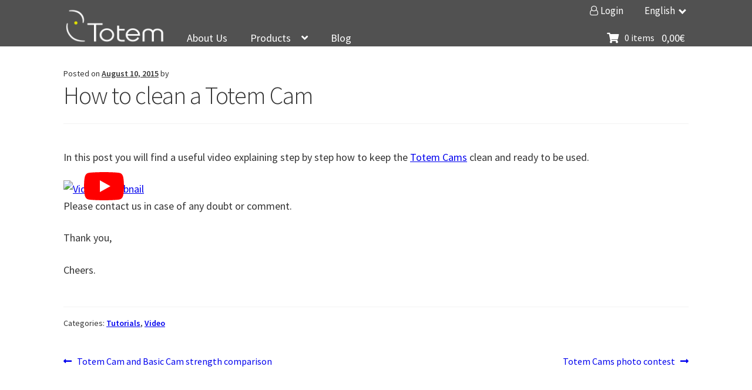

--- FILE ---
content_type: text/html; charset=UTF-8
request_url: https://www.totemmt.com/2015/08/how-to-clean-a-totem-cam-video/
body_size: 14183
content:
<!doctype html>
<html lang="en-US">
<head>
<meta charset="UTF-8">
<meta name="viewport" content="width=device-width, initial-scale=1">
<link rel="profile" href="http://gmpg.org/xfn/11">
<link rel="pingback" href="https://www.totemmt.com/xmlrpc.php">

<meta name='robots' content='index, follow, max-image-preview:large, max-snippet:-1, max-video-preview:-1' />
	<style>img:is([sizes="auto" i], [sizes^="auto," i]) { contain-intrinsic-size: 3000px 1500px }</style>
	<link rel="alternate" hreflang="en-us" href="https://www.totemmt.com/2015/08/how-to-clean-a-totem-cam-video/" />
<link rel="alternate" hreflang="es-es" href="https://www.totemmt.com/es/2015/08/limpieza-totem-cam/" />
<link rel="alternate" hreflang="eu-es" href="https://www.totemmt.com/eu/2015/08/how-to-clean-a-totem-cam-video/" />
<link rel="alternate" hreflang="it-it" href="https://www.totemmt.com/it/2015/08/how-to-clean-a-totem-cam-video/" />
<link rel="alternate" hreflang="fr-fr" href="https://www.totemmt.com/fr/2015/08/how-to-clean-a-totem-cam-video/" />
<link rel="alternate" hreflang="zh-cn" href="https://www.totemmt.com/zh-hans/2015/08/how-to-clean-a-totem-cam-video/" />
<link rel="alternate" hreflang="x-default" href="https://www.totemmt.com/2015/08/how-to-clean-a-totem-cam-video/" />

	<!-- This site is optimized with the Yoast SEO plugin v25.8 - https://yoast.com/wordpress/plugins/seo/ -->
	<title>Clean traditional climbing geat - Totem Cams</title>
	<meta name="description" content="How to clean Totem Cams - Traditional climbing gear. Specific information about Totem Cams maintenance." />
	<link rel="canonical" href="https://www.totemmt.com/2015/08/how-to-clean-a-totem-cam-video/" />
	<meta property="og:locale" content="en_US" />
	<meta property="og:type" content="article" />
	<meta property="og:title" content="Clean traditional climbing geat - Totem Cams" />
	<meta property="og:description" content="How to clean Totem Cams - Traditional climbing gear. Specific information about Totem Cams maintenance." />
	<meta property="og:url" content="https://www.totemmt.com/2015/08/how-to-clean-a-totem-cam-video/" />
	<meta property="og:site_name" content="Totem MT" />
	<meta property="article:publisher" content="https://www.facebook.com/totemcams" />
	<meta property="article:published_time" content="2015-08-10T12:29:13+00:00" />
	<meta property="article:modified_time" content="2025-04-24T12:50:33+00:00" />
	<meta property="og:image" content="https://www.totemmt.com/wp-content/uploads/2018/09/Cleaning_TotemCam.jpg" />
	<meta property="og:image:width" content="1024" />
	<meta property="og:image:height" content="576" />
	<meta property="og:image:type" content="image/jpeg" />
	<meta name="twitter:card" content="summary_large_image" />
	<meta name="twitter:creator" content="@totemmt" />
	<meta name="twitter:site" content="@totemmt" />
	<meta name="twitter:label1" content="Written by" />
	<meta name="twitter:data1" content="" />
	<meta name="twitter:label2" content="Est. reading time" />
	<meta name="twitter:data2" content="1 minute" />
	<script type="application/ld+json" class="yoast-schema-graph">{"@context":"https://schema.org","@graph":[{"@type":"Article","@id":"https://www.totemmt.com/2015/08/how-to-clean-a-totem-cam-video/#article","isPartOf":{"@id":"https://www.totemmt.com/2015/08/how-to-clean-a-totem-cam-video/"},"author":{"name":"","@id":""},"headline":"How to clean a Totem Cam","datePublished":"2015-08-10T12:29:13+00:00","dateModified":"2025-04-24T12:50:33+00:00","mainEntityOfPage":{"@id":"https://www.totemmt.com/2015/08/how-to-clean-a-totem-cam-video/"},"wordCount":44,"publisher":{"@id":"https://www.totemmt.com/#organization"},"image":{"@id":"https://www.totemmt.com/2015/08/how-to-clean-a-totem-cam-video/#primaryimage"},"thumbnailUrl":"https://www.totemmt.com/wp-content/uploads/2018/09/Cleaning_TotemCam.jpg","articleSection":["Tutorials","Video"],"inLanguage":"en-US"},{"@type":"WebPage","@id":"https://www.totemmt.com/2015/08/how-to-clean-a-totem-cam-video/","url":"https://www.totemmt.com/2015/08/how-to-clean-a-totem-cam-video/","name":"Clean traditional climbing geat - Totem Cams","isPartOf":{"@id":"https://www.totemmt.com/#website"},"primaryImageOfPage":{"@id":"https://www.totemmt.com/2015/08/how-to-clean-a-totem-cam-video/#primaryimage"},"image":{"@id":"https://www.totemmt.com/2015/08/how-to-clean-a-totem-cam-video/#primaryimage"},"thumbnailUrl":"https://www.totemmt.com/wp-content/uploads/2018/09/Cleaning_TotemCam.jpg","datePublished":"2015-08-10T12:29:13+00:00","dateModified":"2025-04-24T12:50:33+00:00","description":"How to clean Totem Cams - Traditional climbing gear. Specific information about Totem Cams maintenance.","breadcrumb":{"@id":"https://www.totemmt.com/2015/08/how-to-clean-a-totem-cam-video/#breadcrumb"},"inLanguage":"en-US","potentialAction":[{"@type":"ReadAction","target":["https://www.totemmt.com/2015/08/how-to-clean-a-totem-cam-video/"]}]},{"@type":"ImageObject","inLanguage":"en-US","@id":"https://www.totemmt.com/2015/08/how-to-clean-a-totem-cam-video/#primaryimage","url":"https://www.totemmt.com/wp-content/uploads/2018/09/Cleaning_TotemCam.jpg","contentUrl":"https://www.totemmt.com/wp-content/uploads/2018/09/Cleaning_TotemCam.jpg","width":1024,"height":576,"caption":"Cleaning a Totem Cam"},{"@type":"BreadcrumbList","@id":"https://www.totemmt.com/2015/08/how-to-clean-a-totem-cam-video/#breadcrumb","itemListElement":[{"@type":"ListItem","position":1,"name":"Home","item":"https://www.totemmt.com/"},{"@type":"ListItem","position":2,"name":"Blog","item":"https://www.totemmt.com/blog/"},{"@type":"ListItem","position":3,"name":"How to clean a Totem Cam"}]},{"@type":"WebSite","@id":"https://www.totemmt.com/#website","url":"https://www.totemmt.com/","name":"Totem MT","description":"Totem MT","publisher":{"@id":"https://www.totemmt.com/#organization"},"potentialAction":[{"@type":"SearchAction","target":{"@type":"EntryPoint","urlTemplate":"https://www.totemmt.com/?s={search_term_string}"},"query-input":{"@type":"PropertyValueSpecification","valueRequired":true,"valueName":"search_term_string"}}],"inLanguage":"en-US"},{"@type":"Organization","@id":"https://www.totemmt.com/#organization","name":"Totem MT","url":"https://www.totemmt.com/","logo":{"@type":"ImageObject","inLanguage":"en-US","@id":"https://www.totemmt.com/#/schema/logo/image/","url":"https://www.totemmt.com/wp-content/uploads/2018/05/TotemLogo.png","contentUrl":"https://www.totemmt.com/wp-content/uploads/2018/05/TotemLogo.png","width":364,"height":138,"caption":"Totem MT"},"image":{"@id":"https://www.totemmt.com/#/schema/logo/image/"},"sameAs":["https://www.facebook.com/totemcams","https://x.com/totemmt","https://instagram.com/totemmt/","https://www.youtube.com/totemmt"]},{"@type":"Person","@id":""}]}</script>
	<!-- / Yoast SEO plugin. -->


<link rel='dns-prefetch' href='//use.fontawesome.com' />
<link rel='dns-prefetch' href='//fonts.googleapis.com' />
<link rel="alternate" type="application/rss+xml" title="Totem MT &raquo; Feed" href="https://www.totemmt.com/feed/" />
<link rel="alternate" type="application/rss+xml" title="Totem MT &raquo; Comments Feed" href="https://www.totemmt.com/comments/feed/" />
<script>
window._wpemojiSettings = {"baseUrl":"https:\/\/s.w.org\/images\/core\/emoji\/16.0.1\/72x72\/","ext":".png","svgUrl":"https:\/\/s.w.org\/images\/core\/emoji\/16.0.1\/svg\/","svgExt":".svg","source":{"concatemoji":"https:\/\/www.totemmt.com\/wp-includes\/js\/wp-emoji-release.min.js?ver=6.8.2"}};
/*! This file is auto-generated */
!function(s,n){var o,i,e;function c(e){try{var t={supportTests:e,timestamp:(new Date).valueOf()};sessionStorage.setItem(o,JSON.stringify(t))}catch(e){}}function p(e,t,n){e.clearRect(0,0,e.canvas.width,e.canvas.height),e.fillText(t,0,0);var t=new Uint32Array(e.getImageData(0,0,e.canvas.width,e.canvas.height).data),a=(e.clearRect(0,0,e.canvas.width,e.canvas.height),e.fillText(n,0,0),new Uint32Array(e.getImageData(0,0,e.canvas.width,e.canvas.height).data));return t.every(function(e,t){return e===a[t]})}function u(e,t){e.clearRect(0,0,e.canvas.width,e.canvas.height),e.fillText(t,0,0);for(var n=e.getImageData(16,16,1,1),a=0;a<n.data.length;a++)if(0!==n.data[a])return!1;return!0}function f(e,t,n,a){switch(t){case"flag":return n(e,"\ud83c\udff3\ufe0f\u200d\u26a7\ufe0f","\ud83c\udff3\ufe0f\u200b\u26a7\ufe0f")?!1:!n(e,"\ud83c\udde8\ud83c\uddf6","\ud83c\udde8\u200b\ud83c\uddf6")&&!n(e,"\ud83c\udff4\udb40\udc67\udb40\udc62\udb40\udc65\udb40\udc6e\udb40\udc67\udb40\udc7f","\ud83c\udff4\u200b\udb40\udc67\u200b\udb40\udc62\u200b\udb40\udc65\u200b\udb40\udc6e\u200b\udb40\udc67\u200b\udb40\udc7f");case"emoji":return!a(e,"\ud83e\udedf")}return!1}function g(e,t,n,a){var r="undefined"!=typeof WorkerGlobalScope&&self instanceof WorkerGlobalScope?new OffscreenCanvas(300,150):s.createElement("canvas"),o=r.getContext("2d",{willReadFrequently:!0}),i=(o.textBaseline="top",o.font="600 32px Arial",{});return e.forEach(function(e){i[e]=t(o,e,n,a)}),i}function t(e){var t=s.createElement("script");t.src=e,t.defer=!0,s.head.appendChild(t)}"undefined"!=typeof Promise&&(o="wpEmojiSettingsSupports",i=["flag","emoji"],n.supports={everything:!0,everythingExceptFlag:!0},e=new Promise(function(e){s.addEventListener("DOMContentLoaded",e,{once:!0})}),new Promise(function(t){var n=function(){try{var e=JSON.parse(sessionStorage.getItem(o));if("object"==typeof e&&"number"==typeof e.timestamp&&(new Date).valueOf()<e.timestamp+604800&&"object"==typeof e.supportTests)return e.supportTests}catch(e){}return null}();if(!n){if("undefined"!=typeof Worker&&"undefined"!=typeof OffscreenCanvas&&"undefined"!=typeof URL&&URL.createObjectURL&&"undefined"!=typeof Blob)try{var e="postMessage("+g.toString()+"("+[JSON.stringify(i),f.toString(),p.toString(),u.toString()].join(",")+"));",a=new Blob([e],{type:"text/javascript"}),r=new Worker(URL.createObjectURL(a),{name:"wpTestEmojiSupports"});return void(r.onmessage=function(e){c(n=e.data),r.terminate(),t(n)})}catch(e){}c(n=g(i,f,p,u))}t(n)}).then(function(e){for(var t in e)n.supports[t]=e[t],n.supports.everything=n.supports.everything&&n.supports[t],"flag"!==t&&(n.supports.everythingExceptFlag=n.supports.everythingExceptFlag&&n.supports[t]);n.supports.everythingExceptFlag=n.supports.everythingExceptFlag&&!n.supports.flag,n.DOMReady=!1,n.readyCallback=function(){n.DOMReady=!0}}).then(function(){return e}).then(function(){var e;n.supports.everything||(n.readyCallback(),(e=n.source||{}).concatemoji?t(e.concatemoji):e.wpemoji&&e.twemoji&&(t(e.twemoji),t(e.wpemoji)))}))}((window,document),window._wpemojiSettings);
</script>
<link rel='stylesheet' id='batc-css-css' href='https://www.totemmt.com/wp-content/plugins/woocommerce-bulk-add-to-cart/includes/css/batc-style.css?ver=6.8.2' media='all' />
<link rel='stylesheet' id='batc-ui-style-css' href='https://www.totemmt.com/wp-content/plugins/woocommerce-bulk-add-to-cart/includes/css/batc--ui.css?ver=6.8.2' media='all' />
<style id='wp-emoji-styles-inline-css'>

	img.wp-smiley, img.emoji {
		display: inline !important;
		border: none !important;
		box-shadow: none !important;
		height: 1em !important;
		width: 1em !important;
		margin: 0 0.07em !important;
		vertical-align: -0.1em !important;
		background: none !important;
		padding: 0 !important;
	}
</style>
<link rel='stylesheet' id='wp-block-library-css' href='https://www.totemmt.com/wp-includes/css/dist/block-library/style.min.css?ver=6.8.2' media='all' />
<style id='wp-block-library-theme-inline-css'>
.wp-block-audio :where(figcaption){color:#555;font-size:13px;text-align:center}.is-dark-theme .wp-block-audio :where(figcaption){color:#ffffffa6}.wp-block-audio{margin:0 0 1em}.wp-block-code{border:1px solid #ccc;border-radius:4px;font-family:Menlo,Consolas,monaco,monospace;padding:.8em 1em}.wp-block-embed :where(figcaption){color:#555;font-size:13px;text-align:center}.is-dark-theme .wp-block-embed :where(figcaption){color:#ffffffa6}.wp-block-embed{margin:0 0 1em}.blocks-gallery-caption{color:#555;font-size:13px;text-align:center}.is-dark-theme .blocks-gallery-caption{color:#ffffffa6}:root :where(.wp-block-image figcaption){color:#555;font-size:13px;text-align:center}.is-dark-theme :root :where(.wp-block-image figcaption){color:#ffffffa6}.wp-block-image{margin:0 0 1em}.wp-block-pullquote{border-bottom:4px solid;border-top:4px solid;color:currentColor;margin-bottom:1.75em}.wp-block-pullquote cite,.wp-block-pullquote footer,.wp-block-pullquote__citation{color:currentColor;font-size:.8125em;font-style:normal;text-transform:uppercase}.wp-block-quote{border-left:.25em solid;margin:0 0 1.75em;padding-left:1em}.wp-block-quote cite,.wp-block-quote footer{color:currentColor;font-size:.8125em;font-style:normal;position:relative}.wp-block-quote:where(.has-text-align-right){border-left:none;border-right:.25em solid;padding-left:0;padding-right:1em}.wp-block-quote:where(.has-text-align-center){border:none;padding-left:0}.wp-block-quote.is-large,.wp-block-quote.is-style-large,.wp-block-quote:where(.is-style-plain){border:none}.wp-block-search .wp-block-search__label{font-weight:700}.wp-block-search__button{border:1px solid #ccc;padding:.375em .625em}:where(.wp-block-group.has-background){padding:1.25em 2.375em}.wp-block-separator.has-css-opacity{opacity:.4}.wp-block-separator{border:none;border-bottom:2px solid;margin-left:auto;margin-right:auto}.wp-block-separator.has-alpha-channel-opacity{opacity:1}.wp-block-separator:not(.is-style-wide):not(.is-style-dots){width:100px}.wp-block-separator.has-background:not(.is-style-dots){border-bottom:none;height:1px}.wp-block-separator.has-background:not(.is-style-wide):not(.is-style-dots){height:2px}.wp-block-table{margin:0 0 1em}.wp-block-table td,.wp-block-table th{word-break:normal}.wp-block-table :where(figcaption){color:#555;font-size:13px;text-align:center}.is-dark-theme .wp-block-table :where(figcaption){color:#ffffffa6}.wp-block-video :where(figcaption){color:#555;font-size:13px;text-align:center}.is-dark-theme .wp-block-video :where(figcaption){color:#ffffffa6}.wp-block-video{margin:0 0 1em}:root :where(.wp-block-template-part.has-background){margin-bottom:0;margin-top:0;padding:1.25em 2.375em}
</style>
<style id='classic-theme-styles-inline-css'>
/*! This file is auto-generated */
.wp-block-button__link{color:#fff;background-color:#32373c;border-radius:9999px;box-shadow:none;text-decoration:none;padding:calc(.667em + 2px) calc(1.333em + 2px);font-size:1.125em}.wp-block-file__button{background:#32373c;color:#fff;text-decoration:none}
</style>
<link rel='stylesheet' id='storefront-gutenberg-blocks-css' href='https://www.totemmt.com/wp-content/themes/storefront/assets/css/base/gutenberg-blocks.css?ver=4.6.1' media='all' />
<style id='storefront-gutenberg-blocks-inline-css'>

				.wp-block-button__link:not(.has-text-color) {
					color: #000000;
				}

				.wp-block-button__link:not(.has-text-color):hover,
				.wp-block-button__link:not(.has-text-color):focus,
				.wp-block-button__link:not(.has-text-color):active {
					color: #000000;
				}

				.wp-block-button__link:not(.has-background) {
					background-color: #c9c9c9;
				}

				.wp-block-button__link:not(.has-background):hover,
				.wp-block-button__link:not(.has-background):focus,
				.wp-block-button__link:not(.has-background):active {
					border-color: #b0b0b0;
					background-color: #b0b0b0;
				}

				.wc-block-grid__products .wc-block-grid__product .wp-block-button__link {
					background-color: #c9c9c9;
					border-color: #c9c9c9;
					color: #000000;
				}

				.wp-block-quote footer,
				.wp-block-quote cite,
				.wp-block-quote__citation {
					color: #333333;
				}

				.wp-block-pullquote cite,
				.wp-block-pullquote footer,
				.wp-block-pullquote__citation {
					color: #333333;
				}

				.wp-block-image figcaption {
					color: #333333;
				}

				.wp-block-separator.is-style-dots::before {
					color: #333333;
				}

				.wp-block-file a.wp-block-file__button {
					color: #000000;
					background-color: #c9c9c9;
					border-color: #c9c9c9;
				}

				.wp-block-file a.wp-block-file__button:hover,
				.wp-block-file a.wp-block-file__button:focus,
				.wp-block-file a.wp-block-file__button:active {
					color: #000000;
					background-color: #b0b0b0;
				}

				.wp-block-code,
				.wp-block-preformatted pre {
					color: #333333;
				}

				.wp-block-table:not( .has-background ):not( .is-style-stripes ) tbody tr:nth-child(2n) td {
					background-color: #fdfdfd;
				}

				.wp-block-cover .wp-block-cover__inner-container h1:not(.has-text-color),
				.wp-block-cover .wp-block-cover__inner-container h2:not(.has-text-color),
				.wp-block-cover .wp-block-cover__inner-container h3:not(.has-text-color),
				.wp-block-cover .wp-block-cover__inner-container h4:not(.has-text-color),
				.wp-block-cover .wp-block-cover__inner-container h5:not(.has-text-color),
				.wp-block-cover .wp-block-cover__inner-container h6:not(.has-text-color) {
					color: #000000;
				}

				.wc-block-components-price-slider__range-input-progress,
				.rtl .wc-block-components-price-slider__range-input-progress {
					--range-color: #333333;
				}

				/* Target only IE11 */
				@media all and (-ms-high-contrast: none), (-ms-high-contrast: active) {
					.wc-block-components-price-slider__range-input-progress {
						background: #333333;
					}
				}

				.wc-block-components-button:not(.is-link) {
					background-color: #ff9900;
					color: #000000;
				}

				.wc-block-components-button:not(.is-link):hover,
				.wc-block-components-button:not(.is-link):focus,
				.wc-block-components-button:not(.is-link):active {
					background-color: #e68000;
					color: #000000;
				}

				.wc-block-components-button:not(.is-link):disabled {
					background-color: #ff9900;
					color: #000000;
				}

				.wc-block-cart__submit-container {
					background-color: #ffffff;
				}

				.wc-block-cart__submit-container::before {
					color: rgba(220,220,220,0.5);
				}

				.wc-block-components-order-summary-item__quantity {
					background-color: #ffffff;
					border-color: #333333;
					box-shadow: 0 0 0 2px #ffffff;
					color: #333333;
				}
			
</style>
<style id='global-styles-inline-css'>
:root{--wp--preset--aspect-ratio--square: 1;--wp--preset--aspect-ratio--4-3: 4/3;--wp--preset--aspect-ratio--3-4: 3/4;--wp--preset--aspect-ratio--3-2: 3/2;--wp--preset--aspect-ratio--2-3: 2/3;--wp--preset--aspect-ratio--16-9: 16/9;--wp--preset--aspect-ratio--9-16: 9/16;--wp--preset--color--black: #000000;--wp--preset--color--cyan-bluish-gray: #abb8c3;--wp--preset--color--white: #ffffff;--wp--preset--color--pale-pink: #f78da7;--wp--preset--color--vivid-red: #cf2e2e;--wp--preset--color--luminous-vivid-orange: #ff6900;--wp--preset--color--luminous-vivid-amber: #fcb900;--wp--preset--color--light-green-cyan: #7bdcb5;--wp--preset--color--vivid-green-cyan: #00d084;--wp--preset--color--pale-cyan-blue: #8ed1fc;--wp--preset--color--vivid-cyan-blue: #0693e3;--wp--preset--color--vivid-purple: #9b51e0;--wp--preset--gradient--vivid-cyan-blue-to-vivid-purple: linear-gradient(135deg,rgba(6,147,227,1) 0%,rgb(155,81,224) 100%);--wp--preset--gradient--light-green-cyan-to-vivid-green-cyan: linear-gradient(135deg,rgb(122,220,180) 0%,rgb(0,208,130) 100%);--wp--preset--gradient--luminous-vivid-amber-to-luminous-vivid-orange: linear-gradient(135deg,rgba(252,185,0,1) 0%,rgba(255,105,0,1) 100%);--wp--preset--gradient--luminous-vivid-orange-to-vivid-red: linear-gradient(135deg,rgba(255,105,0,1) 0%,rgb(207,46,46) 100%);--wp--preset--gradient--very-light-gray-to-cyan-bluish-gray: linear-gradient(135deg,rgb(238,238,238) 0%,rgb(169,184,195) 100%);--wp--preset--gradient--cool-to-warm-spectrum: linear-gradient(135deg,rgb(74,234,220) 0%,rgb(151,120,209) 20%,rgb(207,42,186) 40%,rgb(238,44,130) 60%,rgb(251,105,98) 80%,rgb(254,248,76) 100%);--wp--preset--gradient--blush-light-purple: linear-gradient(135deg,rgb(255,206,236) 0%,rgb(152,150,240) 100%);--wp--preset--gradient--blush-bordeaux: linear-gradient(135deg,rgb(254,205,165) 0%,rgb(254,45,45) 50%,rgb(107,0,62) 100%);--wp--preset--gradient--luminous-dusk: linear-gradient(135deg,rgb(255,203,112) 0%,rgb(199,81,192) 50%,rgb(65,88,208) 100%);--wp--preset--gradient--pale-ocean: linear-gradient(135deg,rgb(255,245,203) 0%,rgb(182,227,212) 50%,rgb(51,167,181) 100%);--wp--preset--gradient--electric-grass: linear-gradient(135deg,rgb(202,248,128) 0%,rgb(113,206,126) 100%);--wp--preset--gradient--midnight: linear-gradient(135deg,rgb(2,3,129) 0%,rgb(40,116,252) 100%);--wp--preset--font-size--small: 14px;--wp--preset--font-size--medium: 23px;--wp--preset--font-size--large: 26px;--wp--preset--font-size--x-large: 42px;--wp--preset--font-size--normal: 16px;--wp--preset--font-size--huge: 37px;--wp--preset--spacing--20: 0.44rem;--wp--preset--spacing--30: 0.67rem;--wp--preset--spacing--40: 1rem;--wp--preset--spacing--50: 1.5rem;--wp--preset--spacing--60: 2.25rem;--wp--preset--spacing--70: 3.38rem;--wp--preset--spacing--80: 5.06rem;--wp--preset--shadow--natural: 6px 6px 9px rgba(0, 0, 0, 0.2);--wp--preset--shadow--deep: 12px 12px 50px rgba(0, 0, 0, 0.4);--wp--preset--shadow--sharp: 6px 6px 0px rgba(0, 0, 0, 0.2);--wp--preset--shadow--outlined: 6px 6px 0px -3px rgba(255, 255, 255, 1), 6px 6px rgba(0, 0, 0, 1);--wp--preset--shadow--crisp: 6px 6px 0px rgba(0, 0, 0, 1);}:root :where(.is-layout-flow) > :first-child{margin-block-start: 0;}:root :where(.is-layout-flow) > :last-child{margin-block-end: 0;}:root :where(.is-layout-flow) > *{margin-block-start: 24px;margin-block-end: 0;}:root :where(.is-layout-constrained) > :first-child{margin-block-start: 0;}:root :where(.is-layout-constrained) > :last-child{margin-block-end: 0;}:root :where(.is-layout-constrained) > *{margin-block-start: 24px;margin-block-end: 0;}:root :where(.is-layout-flex){gap: 24px;}:root :where(.is-layout-grid){gap: 24px;}body .is-layout-flex{display: flex;}.is-layout-flex{flex-wrap: wrap;align-items: center;}.is-layout-flex > :is(*, div){margin: 0;}body .is-layout-grid{display: grid;}.is-layout-grid > :is(*, div){margin: 0;}.has-black-color{color: var(--wp--preset--color--black) !important;}.has-cyan-bluish-gray-color{color: var(--wp--preset--color--cyan-bluish-gray) !important;}.has-white-color{color: var(--wp--preset--color--white) !important;}.has-pale-pink-color{color: var(--wp--preset--color--pale-pink) !important;}.has-vivid-red-color{color: var(--wp--preset--color--vivid-red) !important;}.has-luminous-vivid-orange-color{color: var(--wp--preset--color--luminous-vivid-orange) !important;}.has-luminous-vivid-amber-color{color: var(--wp--preset--color--luminous-vivid-amber) !important;}.has-light-green-cyan-color{color: var(--wp--preset--color--light-green-cyan) !important;}.has-vivid-green-cyan-color{color: var(--wp--preset--color--vivid-green-cyan) !important;}.has-pale-cyan-blue-color{color: var(--wp--preset--color--pale-cyan-blue) !important;}.has-vivid-cyan-blue-color{color: var(--wp--preset--color--vivid-cyan-blue) !important;}.has-vivid-purple-color{color: var(--wp--preset--color--vivid-purple) !important;}.has-black-background-color{background-color: var(--wp--preset--color--black) !important;}.has-cyan-bluish-gray-background-color{background-color: var(--wp--preset--color--cyan-bluish-gray) !important;}.has-white-background-color{background-color: var(--wp--preset--color--white) !important;}.has-pale-pink-background-color{background-color: var(--wp--preset--color--pale-pink) !important;}.has-vivid-red-background-color{background-color: var(--wp--preset--color--vivid-red) !important;}.has-luminous-vivid-orange-background-color{background-color: var(--wp--preset--color--luminous-vivid-orange) !important;}.has-luminous-vivid-amber-background-color{background-color: var(--wp--preset--color--luminous-vivid-amber) !important;}.has-light-green-cyan-background-color{background-color: var(--wp--preset--color--light-green-cyan) !important;}.has-vivid-green-cyan-background-color{background-color: var(--wp--preset--color--vivid-green-cyan) !important;}.has-pale-cyan-blue-background-color{background-color: var(--wp--preset--color--pale-cyan-blue) !important;}.has-vivid-cyan-blue-background-color{background-color: var(--wp--preset--color--vivid-cyan-blue) !important;}.has-vivid-purple-background-color{background-color: var(--wp--preset--color--vivid-purple) !important;}.has-black-border-color{border-color: var(--wp--preset--color--black) !important;}.has-cyan-bluish-gray-border-color{border-color: var(--wp--preset--color--cyan-bluish-gray) !important;}.has-white-border-color{border-color: var(--wp--preset--color--white) !important;}.has-pale-pink-border-color{border-color: var(--wp--preset--color--pale-pink) !important;}.has-vivid-red-border-color{border-color: var(--wp--preset--color--vivid-red) !important;}.has-luminous-vivid-orange-border-color{border-color: var(--wp--preset--color--luminous-vivid-orange) !important;}.has-luminous-vivid-amber-border-color{border-color: var(--wp--preset--color--luminous-vivid-amber) !important;}.has-light-green-cyan-border-color{border-color: var(--wp--preset--color--light-green-cyan) !important;}.has-vivid-green-cyan-border-color{border-color: var(--wp--preset--color--vivid-green-cyan) !important;}.has-pale-cyan-blue-border-color{border-color: var(--wp--preset--color--pale-cyan-blue) !important;}.has-vivid-cyan-blue-border-color{border-color: var(--wp--preset--color--vivid-cyan-blue) !important;}.has-vivid-purple-border-color{border-color: var(--wp--preset--color--vivid-purple) !important;}.has-vivid-cyan-blue-to-vivid-purple-gradient-background{background: var(--wp--preset--gradient--vivid-cyan-blue-to-vivid-purple) !important;}.has-light-green-cyan-to-vivid-green-cyan-gradient-background{background: var(--wp--preset--gradient--light-green-cyan-to-vivid-green-cyan) !important;}.has-luminous-vivid-amber-to-luminous-vivid-orange-gradient-background{background: var(--wp--preset--gradient--luminous-vivid-amber-to-luminous-vivid-orange) !important;}.has-luminous-vivid-orange-to-vivid-red-gradient-background{background: var(--wp--preset--gradient--luminous-vivid-orange-to-vivid-red) !important;}.has-very-light-gray-to-cyan-bluish-gray-gradient-background{background: var(--wp--preset--gradient--very-light-gray-to-cyan-bluish-gray) !important;}.has-cool-to-warm-spectrum-gradient-background{background: var(--wp--preset--gradient--cool-to-warm-spectrum) !important;}.has-blush-light-purple-gradient-background{background: var(--wp--preset--gradient--blush-light-purple) !important;}.has-blush-bordeaux-gradient-background{background: var(--wp--preset--gradient--blush-bordeaux) !important;}.has-luminous-dusk-gradient-background{background: var(--wp--preset--gradient--luminous-dusk) !important;}.has-pale-ocean-gradient-background{background: var(--wp--preset--gradient--pale-ocean) !important;}.has-electric-grass-gradient-background{background: var(--wp--preset--gradient--electric-grass) !important;}.has-midnight-gradient-background{background: var(--wp--preset--gradient--midnight) !important;}.has-small-font-size{font-size: var(--wp--preset--font-size--small) !important;}.has-medium-font-size{font-size: var(--wp--preset--font-size--medium) !important;}.has-large-font-size{font-size: var(--wp--preset--font-size--large) !important;}.has-x-large-font-size{font-size: var(--wp--preset--font-size--x-large) !important;}
:root :where(.wp-block-pullquote){font-size: 1.5em;line-height: 1.6;}
</style>
<link rel='stylesheet' id='wpa-css-css' href='https://www.totemmt.com/wp-content/plugins/honeypot/includes/css/wpa.css?ver=2.2.14' media='all' />
<link rel='stylesheet' id='pgafu-public-style-css' href='https://www.totemmt.com/wp-content/plugins/post-grid-and-filter-ultimate/assets/css/pgafu-public.css?ver=1.7.2' media='all' />
<style id='woocommerce-inline-inline-css'>
.woocommerce form .form-row .required { visibility: visible; }
</style>
<link rel='stylesheet' id='wpml-legacy-dropdown-click-0-css' href='https://www.totemmt.com/wp-content/plugins/sitepress-multilingual-cms/templates/language-switchers/legacy-dropdown-click/style.min.css?ver=1' media='all' />
<style id='wpml-legacy-dropdown-click-0-inline-css'>
.wpml-ls-statics-shortcode_actions a, .wpml-ls-statics-shortcode_actions .wpml-ls-sub-menu a, .wpml-ls-statics-shortcode_actions .wpml-ls-sub-menu a:link, .wpml-ls-statics-shortcode_actions li:not(.wpml-ls-current-language) .wpml-ls-link, .wpml-ls-statics-shortcode_actions li:not(.wpml-ls-current-language) .wpml-ls-link:link {color:#282828;}.wpml-ls-statics-shortcode_actions .wpml-ls-sub-menu a:hover,.wpml-ls-statics-shortcode_actions .wpml-ls-sub-menu a:focus, .wpml-ls-statics-shortcode_actions .wpml-ls-sub-menu a:link:hover, .wpml-ls-statics-shortcode_actions .wpml-ls-sub-menu a:link:focus {color:#898d2a;background-color:#eaeaea;}.wpml-ls-statics-shortcode_actions .wpml-ls-current-language > a {color:#ffffff;}.wpml-ls-statics-shortcode_actions .wpml-ls-current-language:hover>a, .wpml-ls-statics-shortcode_actions .wpml-ls-current-language>a:focus {color:#ffffff;}
</style>
<link rel='stylesheet' id='wpml-menu-item-0-css' href='https://www.totemmt.com/wp-content/plugins/sitepress-multilingual-cms/templates/language-switchers/menu-item/style.min.css?ver=1' media='all' />
<style id='wpml-menu-item-0-inline-css'>
.wpml-ls-slot-27, .wpml-ls-slot-27 a, .wpml-ls-slot-27 a:visited{background-color:##333333;color:#ffffff;}.wpml-ls-slot-27:hover, .wpml-ls-slot-27:hover a, .wpml-ls-slot-27 a:hover{color:#ffffff;}.wpml-ls-slot-27.wpml-ls-current-language, .wpml-ls-slot-27.wpml-ls-current-language a, .wpml-ls-slot-27.wpml-ls-current-language a:visited{color:#ffffff;background-color:##333333;}.wpml-ls-slot-27.wpml-ls-current-language:hover, .wpml-ls-slot-27.wpml-ls-current-language:hover a, .wpml-ls-slot-27.wpml-ls-current-language a:hover{color:#ffffff;}.wpml-ls-slot-27.wpml-ls-current-language .wpml-ls-slot-27, .wpml-ls-slot-27.wpml-ls-current-language .wpml-ls-slot-27 a, .wpml-ls-slot-27.wpml-ls-current-language .wpml-ls-slot-27 a:visited{background-color:##333333;color:#ffffff;}.wpml-ls-slot-27.wpml-ls-current-language .wpml-ls-slot-27:hover, .wpml-ls-slot-27.wpml-ls-current-language .wpml-ls-slot-27:hover a, .wpml-ls-slot-27.wpml-ls-current-language .wpml-ls-slot-27 a:hover {color:#ffffff;}
</style>
<link rel='stylesheet' id='brands-styles-css' href='https://www.totemmt.com/wp-content/plugins/woocommerce/assets/css/brands.css?ver=10.1.2' media='all' />
<link rel='stylesheet' id='storefront-style-css' href='https://www.totemmt.com/wp-content/themes/storefront/style.css?ver=4.6.1' media='all' />
<style id='storefront-style-inline-css'>

			.main-navigation ul li a,
			.site-title a,
			ul.menu li a,
			.site-branding h1 a,
			button.menu-toggle,
			button.menu-toggle:hover,
			.handheld-navigation .dropdown-toggle {
				color: #ffffff;
			}

			button.menu-toggle,
			button.menu-toggle:hover {
				border-color: #ffffff;
			}

			.main-navigation ul li a:hover,
			.main-navigation ul li:hover > a,
			.site-title a:hover,
			.site-header ul.menu li.current-menu-item > a {
				color: #ffffff;
			}

			table:not( .has-background ) th {
				background-color: #f8f8f8;
			}

			table:not( .has-background ) tbody td {
				background-color: #fdfdfd;
			}

			table:not( .has-background ) tbody tr:nth-child(2n) td,
			fieldset,
			fieldset legend {
				background-color: #fbfbfb;
			}

			.site-header,
			.secondary-navigation ul ul,
			.main-navigation ul.menu > li.menu-item-has-children:after,
			.secondary-navigation ul.menu ul,
			.storefront-handheld-footer-bar,
			.storefront-handheld-footer-bar ul li > a,
			.storefront-handheld-footer-bar ul li.search .site-search,
			button.menu-toggle,
			button.menu-toggle:hover {
				background-color: #ffffff;
			}

			p.site-description,
			.site-header,
			.storefront-handheld-footer-bar {
				color: #ffffff;
			}

			button.menu-toggle:after,
			button.menu-toggle:before,
			button.menu-toggle span:before {
				background-color: #ffffff;
			}

			h1, h2, h3, h4, h5, h6, .wc-block-grid__product-title {
				color: #333333;
			}

			.widget h1 {
				border-bottom-color: #333333;
			}

			body,
			.secondary-navigation a {
				color: #333333;
			}

			.widget-area .widget a,
			.hentry .entry-header .posted-on a,
			.hentry .entry-header .post-author a,
			.hentry .entry-header .post-comments a,
			.hentry .entry-header .byline a {
				color: #383838;
			}

			a {
				color: #333333;
			}

			a:focus,
			button:focus,
			.button.alt:focus,
			input:focus,
			textarea:focus,
			input[type="button"]:focus,
			input[type="reset"]:focus,
			input[type="submit"]:focus,
			input[type="email"]:focus,
			input[type="tel"]:focus,
			input[type="url"]:focus,
			input[type="password"]:focus,
			input[type="search"]:focus {
				outline-color: #333333;
			}

			button, input[type="button"], input[type="reset"], input[type="submit"], .button, .widget a.button {
				background-color: #c9c9c9;
				border-color: #c9c9c9;
				color: #000000;
			}

			button:hover, input[type="button"]:hover, input[type="reset"]:hover, input[type="submit"]:hover, .button:hover, .widget a.button:hover {
				background-color: #b0b0b0;
				border-color: #b0b0b0;
				color: #000000;
			}

			button.alt, input[type="button"].alt, input[type="reset"].alt, input[type="submit"].alt, .button.alt, .widget-area .widget a.button.alt {
				background-color: #ff9900;
				border-color: #ff9900;
				color: #000000;
			}

			button.alt:hover, input[type="button"].alt:hover, input[type="reset"].alt:hover, input[type="submit"].alt:hover, .button.alt:hover, .widget-area .widget a.button.alt:hover {
				background-color: #e68000;
				border-color: #e68000;
				color: #000000;
			}

			.pagination .page-numbers li .page-numbers.current {
				background-color: #e6e6e6;
				color: #292929;
			}

			#comments .comment-list .comment-content .comment-text {
				background-color: #f8f8f8;
			}

			.site-footer {
				background-color: #9aa0a7;
				color: #ffffff;
			}

			.site-footer a:not(.button):not(.components-button) {
				color: #ffffff;
			}

			.site-footer .storefront-handheld-footer-bar a:not(.button):not(.components-button) {
				color: #ffffff;
			}

			.site-footer h1, .site-footer h2, .site-footer h3, .site-footer h4, .site-footer h5, .site-footer h6, .site-footer .widget .widget-title, .site-footer .widget .widgettitle {
				color: #c1c73b;
			}

			.page-template-template-homepage.has-post-thumbnail .type-page.has-post-thumbnail .entry-title {
				color: #000000;
			}

			.page-template-template-homepage.has-post-thumbnail .type-page.has-post-thumbnail .entry-content {
				color: #000000;
			}

			@media screen and ( min-width: 768px ) {
				.secondary-navigation ul.menu a:hover {
					color: #ffffff;
				}

				.secondary-navigation ul.menu a {
					color: #ffffff;
				}

				.main-navigation ul.menu ul.sub-menu,
				.main-navigation ul.nav-menu ul.children {
					background-color: #f0f0f0;
				}

				.site-header {
					border-bottom-color: #f0f0f0;
				}
			}
</style>
<link rel='stylesheet' id='storefront-icons-css' href='https://www.totemmt.com/wp-content/themes/storefront/assets/css/base/icons.css?ver=4.6.1' media='all' />
<link rel='stylesheet' id='storefront-fonts-css' href='https://fonts.googleapis.com/css?family=Source+Sans+Pro%3A400%2C300%2C300italic%2C400italic%2C600%2C700%2C900&#038;subset=latin%2Clatin-ext&#038;ver=4.6.1' media='all' />
<link rel='stylesheet' id='storefront-woocommerce-style-css' href='https://www.totemmt.com/wp-content/themes/storefront/assets/css/woocommerce/woocommerce.css?ver=4.6.1' media='all' />
<style id='storefront-woocommerce-style-inline-css'>
@font-face {
				font-family: star;
				src: url(https://www.totemmt.com/wp-content/plugins/woocommerce/assets/fonts/star.eot);
				src:
					url(https://www.totemmt.com/wp-content/plugins/woocommerce/assets/fonts/star.eot?#iefix) format("embedded-opentype"),
					url(https://www.totemmt.com/wp-content/plugins/woocommerce/assets/fonts/star.woff) format("woff"),
					url(https://www.totemmt.com/wp-content/plugins/woocommerce/assets/fonts/star.ttf) format("truetype"),
					url(https://www.totemmt.com/wp-content/plugins/woocommerce/assets/fonts/star.svg#star) format("svg");
				font-weight: 400;
				font-style: normal;
			}
			@font-face {
				font-family: WooCommerce;
				src: url(https://www.totemmt.com/wp-content/plugins/woocommerce/assets/fonts/WooCommerce.eot);
				src:
					url(https://www.totemmt.com/wp-content/plugins/woocommerce/assets/fonts/WooCommerce.eot?#iefix) format("embedded-opentype"),
					url(https://www.totemmt.com/wp-content/plugins/woocommerce/assets/fonts/WooCommerce.woff) format("woff"),
					url(https://www.totemmt.com/wp-content/plugins/woocommerce/assets/fonts/WooCommerce.ttf) format("truetype"),
					url(https://www.totemmt.com/wp-content/plugins/woocommerce/assets/fonts/WooCommerce.svg#WooCommerce) format("svg");
				font-weight: 400;
				font-style: normal;
			}

			a.cart-contents,
			.site-header-cart .widget_shopping_cart a {
				color: #ffffff;
			}

			a.cart-contents:hover,
			.site-header-cart .widget_shopping_cart a:hover,
			.site-header-cart:hover > li > a {
				color: #ffffff;
			}

			table.cart td.product-remove,
			table.cart td.actions {
				border-top-color: #ffffff;
			}

			.storefront-handheld-footer-bar ul li.cart .count {
				background-color: #ffffff;
				color: #ffffff;
				border-color: #ffffff;
			}

			.woocommerce-tabs ul.tabs li.active a,
			ul.products li.product .price,
			.onsale,
			.wc-block-grid__product-onsale,
			.widget_search form:before,
			.widget_product_search form:before {
				color: #333333;
			}

			.woocommerce-breadcrumb a,
			a.woocommerce-review-link,
			.product_meta a {
				color: #383838;
			}

			.wc-block-grid__product-onsale,
			.onsale {
				border-color: #333333;
			}

			.star-rating span:before,
			.quantity .plus, .quantity .minus,
			p.stars a:hover:after,
			p.stars a:after,
			.star-rating span:before,
			#payment .payment_methods li input[type=radio]:first-child:checked+label:before {
				color: #333333;
			}

			.widget_price_filter .ui-slider .ui-slider-range,
			.widget_price_filter .ui-slider .ui-slider-handle {
				background-color: #333333;
			}

			.order_details {
				background-color: #f8f8f8;
			}

			.order_details > li {
				border-bottom: 1px dotted #e3e3e3;
			}

			.order_details:before,
			.order_details:after {
				background: -webkit-linear-gradient(transparent 0,transparent 0),-webkit-linear-gradient(135deg,#f8f8f8 33.33%,transparent 33.33%),-webkit-linear-gradient(45deg,#f8f8f8 33.33%,transparent 33.33%)
			}

			#order_review {
				background-color: #ffffff;
			}

			#payment .payment_methods > li .payment_box,
			#payment .place-order {
				background-color: #fafafa;
			}

			#payment .payment_methods > li:not(.woocommerce-notice) {
				background-color: #f5f5f5;
			}

			#payment .payment_methods > li:not(.woocommerce-notice):hover {
				background-color: #f0f0f0;
			}

			.woocommerce-pagination .page-numbers li .page-numbers.current {
				background-color: #e6e6e6;
				color: #292929;
			}

			.wc-block-grid__product-onsale,
			.onsale,
			.woocommerce-pagination .page-numbers li .page-numbers:not(.current) {
				color: #333333;
			}

			p.stars a:before,
			p.stars a:hover~a:before,
			p.stars.selected a.active~a:before {
				color: #333333;
			}

			p.stars.selected a.active:before,
			p.stars:hover a:before,
			p.stars.selected a:not(.active):before,
			p.stars.selected a.active:before {
				color: #333333;
			}

			.single-product div.product .woocommerce-product-gallery .woocommerce-product-gallery__trigger {
				background-color: #c9c9c9;
				color: #000000;
			}

			.single-product div.product .woocommerce-product-gallery .woocommerce-product-gallery__trigger:hover {
				background-color: #b0b0b0;
				border-color: #b0b0b0;
				color: #000000;
			}

			.button.added_to_cart:focus,
			.button.wc-forward:focus {
				outline-color: #333333;
			}

			.added_to_cart,
			.site-header-cart .widget_shopping_cart a.button,
			.wc-block-grid__products .wc-block-grid__product .wp-block-button__link {
				background-color: #c9c9c9;
				border-color: #c9c9c9;
				color: #000000;
			}

			.added_to_cart:hover,
			.site-header-cart .widget_shopping_cart a.button:hover,
			.wc-block-grid__products .wc-block-grid__product .wp-block-button__link:hover {
				background-color: #b0b0b0;
				border-color: #b0b0b0;
				color: #000000;
			}

			.added_to_cart.alt, .added_to_cart, .widget a.button.checkout {
				background-color: #ff9900;
				border-color: #ff9900;
				color: #000000;
			}

			.added_to_cart.alt:hover, .added_to_cart:hover, .widget a.button.checkout:hover {
				background-color: #e68000;
				border-color: #e68000;
				color: #000000;
			}

			.button.loading {
				color: #c9c9c9;
			}

			.button.loading:hover {
				background-color: #c9c9c9;
			}

			.button.loading:after {
				color: #000000;
			}

			@media screen and ( min-width: 768px ) {
				.site-header-cart .widget_shopping_cart,
				.site-header .product_list_widget li .quantity {
					color: #ffffff;
				}

				.site-header-cart .widget_shopping_cart .buttons,
				.site-header-cart .widget_shopping_cart .total {
					background-color: #f5f5f5;
				}

				.site-header-cart .widget_shopping_cart {
					background-color: #f0f0f0;
				}
			}
				.storefront-product-pagination a {
					color: #333333;
					background-color: #ffffff;
				}
				.storefront-sticky-add-to-cart {
					color: #333333;
					background-color: #ffffff;
				}

				.storefront-sticky-add-to-cart a:not(.button) {
					color: #ffffff;
				}
</style>
<link rel='stylesheet' id='storefront-child-style-css' href='https://www.totemmt.com/wp-content/themes/storefront-child/style.css?ver=1.0' media='all' />
<link rel='stylesheet' id='storefront-woocommerce-brands-style-css' href='https://www.totemmt.com/wp-content/themes/storefront/assets/css/woocommerce/extensions/brands.css?ver=4.6.1' media='all' />
<script src="https://www.totemmt.com/wp-includes/js/jquery/jquery.min.js?ver=3.7.1" id="jquery-core-js"></script>
<script src="https://www.totemmt.com/wp-includes/js/jquery/jquery-migrate.min.js?ver=3.4.1" id="jquery-migrate-js"></script>
<script src="https://www.totemmt.com/wp-content/plugins/woocommerce-bulk-add-to-cart/includes/js/batc.js?ver=6.8.2" id="batc-js-js"></script>
<script id="wpml-cookie-js-extra">
var wpml_cookies = {"wp-wpml_current_language":{"value":"en","expires":1,"path":"\/"}};
var wpml_cookies = {"wp-wpml_current_language":{"value":"en","expires":1,"path":"\/"}};
</script>
<script src="https://www.totemmt.com/wp-content/plugins/sitepress-multilingual-cms/res/js/cookies/language-cookie.js?ver=480995" id="wpml-cookie-js" defer data-wp-strategy="defer"></script>
<script src="https://www.totemmt.com/wp-content/plugins/woocommerce/assets/js/jquery-blockui/jquery.blockUI.min.js?ver=2.7.0-wc.10.1.2" id="jquery-blockui-js" defer data-wp-strategy="defer"></script>
<script id="wc-add-to-cart-js-extra">
var wc_add_to_cart_params = {"ajax_url":"\/wp-admin\/admin-ajax.php","wc_ajax_url":"\/?wc-ajax=%%endpoint%%","i18n_view_cart":"View cart","cart_url":"https:\/\/www.totemmt.com\/cart\/","is_cart":"","cart_redirect_after_add":"yes"};
</script>
<script src="https://www.totemmt.com/wp-content/plugins/woocommerce/assets/js/frontend/add-to-cart.min.js?ver=10.1.2" id="wc-add-to-cart-js" defer data-wp-strategy="defer"></script>
<script src="https://www.totemmt.com/wp-content/plugins/woocommerce/assets/js/js-cookie/js.cookie.min.js?ver=2.1.4-wc.10.1.2" id="js-cookie-js" defer data-wp-strategy="defer"></script>
<script id="woocommerce-js-extra">
var woocommerce_params = {"ajax_url":"\/wp-admin\/admin-ajax.php","wc_ajax_url":"\/?wc-ajax=%%endpoint%%","i18n_password_show":"Show password","i18n_password_hide":"Hide password"};
</script>
<script src="https://www.totemmt.com/wp-content/plugins/woocommerce/assets/js/frontend/woocommerce.min.js?ver=10.1.2" id="woocommerce-js" defer data-wp-strategy="defer"></script>
<script src="https://www.totemmt.com/wp-content/plugins/sitepress-multilingual-cms/templates/language-switchers/legacy-dropdown-click/script.min.js?ver=1" id="wpml-legacy-dropdown-click-0-js"></script>
<script id="wc-cart-fragments-js-extra">
var wc_cart_fragments_params = {"ajax_url":"\/wp-admin\/admin-ajax.php","wc_ajax_url":"\/?wc-ajax=%%endpoint%%","cart_hash_key":"wc_cart_hash_0983acce10bff04943749c5f03def627-en","fragment_name":"wc_fragments_0983acce10bff04943749c5f03def627","request_timeout":"5000"};
</script>
<script src="https://www.totemmt.com/wp-content/plugins/woocommerce/assets/js/frontend/cart-fragments.min.js?ver=10.1.2" id="wc-cart-fragments-js" defer data-wp-strategy="defer"></script>
<script src="https://use.fontawesome.com/7c7a76b90a.js?ver=1.1" id="font_awesome-js"></script>
<link rel="https://api.w.org/" href="https://www.totemmt.com/wp-json/" /><link rel="alternate" title="JSON" type="application/json" href="https://www.totemmt.com/wp-json/wp/v2/posts/3815" /><link rel="EditURI" type="application/rsd+xml" title="RSD" href="https://www.totemmt.com/xmlrpc.php?rsd" />
<meta name="generator" content="WordPress 6.8.2" />
<meta name="generator" content="WooCommerce 10.1.2" />
<link rel='shortlink' href='https://www.totemmt.com/?p=3815' />
<link rel="alternate" title="oEmbed (JSON)" type="application/json+oembed" href="https://www.totemmt.com/wp-json/oembed/1.0/embed?url=https%3A%2F%2Fwww.totemmt.com%2F2015%2F08%2Fhow-to-clean-a-totem-cam-video%2F" />
<link rel="alternate" title="oEmbed (XML)" type="text/xml+oembed" href="https://www.totemmt.com/wp-json/oembed/1.0/embed?url=https%3A%2F%2Fwww.totemmt.com%2F2015%2F08%2Fhow-to-clean-a-totem-cam-video%2F&#038;format=xml" />
<meta name="generator" content="WPML ver:4.8.0 stt:16,60,1,4,27,2;" />
<style type="text/css"> .woocommerce-tabs .panel {width: 100% !important; } </style>
	<noscript><style>.woocommerce-product-gallery{ opacity: 1 !important; }</style></noscript>
	<link rel="icon" href="https://www.totemmt.com/wp-content/uploads/2025/04/logototem_512x512-100x100.png" sizes="32x32" />
<link rel="icon" href="https://www.totemmt.com/wp-content/uploads/2025/04/logototem_512x512-300x300.png" sizes="192x192" />
<link rel="apple-touch-icon" href="https://www.totemmt.com/wp-content/uploads/2025/04/logototem_512x512-300x300.png" />
<meta name="msapplication-TileImage" content="https://www.totemmt.com/wp-content/uploads/2025/04/logototem_512x512-300x300.png" />
		<style id="wp-custom-css">
			/*
You can add your own CSS here.

Click the help icon above to learn more.
*/		</style>
		</head>

<body class="wp-singular post-template-default single single-post postid-3815 single-format-standard wp-custom-logo wp-embed-responsive wp-theme-storefront wp-child-theme-storefront-child theme-storefront woocommerce-no-js group-blog storefront-secondary-navigation storefront-align-wide left-sidebar woocommerce-active">



<div id="page" class="hfeed site">
	
	<header id="masthead" class="site-header" role="banner" style="">

		<div class="col-full">		<a class="skip-link screen-reader-text" href="#site-navigation">Skip to navigation</a>
		<a class="skip-link screen-reader-text" href="#content">Skip to content</a>
					<nav class="secondary-navigation" role="navigation" aria-label="Secondary Navigation">
				<div class="menu-my-account-container"><ul id="menu-my-account" class="menu"><li id="menu-item-7199" class="menu-item menu-item-type-post_type menu-item-object-page menu-item-7199"><a href="https://www.totemmt.com/my-account/"><i class="fa fa-user-o"></i> Login</a></li>
<li id="menu-item-wpml-ls-65-en" class="menu-item wpml-ls-slot-65 wpml-ls-item wpml-ls-item-en wpml-ls-current-language wpml-ls-menu-item wpml-ls-first-item menu-item-type-wpml_ls_menu_item menu-item-object-wpml_ls_menu_item menu-item-has-children menu-item-wpml-ls-65-en"><a href="https://www.totemmt.com/2015/08/how-to-clean-a-totem-cam-video/" title="Switch to English" aria-label="Switch to English" role="menuitem"><span class="wpml-ls-native" lang="en">English</span></a>
<ul class="sub-menu">
	<li id="menu-item-wpml-ls-65-es" class="menu-item wpml-ls-slot-65 wpml-ls-item wpml-ls-item-es wpml-ls-menu-item menu-item-type-wpml_ls_menu_item menu-item-object-wpml_ls_menu_item menu-item-wpml-ls-65-es"><a href="https://www.totemmt.com/es/2015/08/limpieza-totem-cam/" title="Switch to Español" aria-label="Switch to Español" role="menuitem"><span class="wpml-ls-native" lang="es">Español</span></a></li>
	<li id="menu-item-wpml-ls-65-eu" class="menu-item wpml-ls-slot-65 wpml-ls-item wpml-ls-item-eu wpml-ls-menu-item menu-item-type-wpml_ls_menu_item menu-item-object-wpml_ls_menu_item menu-item-wpml-ls-65-eu"><a href="https://www.totemmt.com/eu/2015/08/how-to-clean-a-totem-cam-video/" title="Switch to Euskara" aria-label="Switch to Euskara" role="menuitem"><span class="wpml-ls-native" lang="eu">Euskara</span></a></li>
	<li id="menu-item-wpml-ls-65-it" class="menu-item wpml-ls-slot-65 wpml-ls-item wpml-ls-item-it wpml-ls-menu-item menu-item-type-wpml_ls_menu_item menu-item-object-wpml_ls_menu_item menu-item-wpml-ls-65-it"><a href="https://www.totemmt.com/it/2015/08/how-to-clean-a-totem-cam-video/" title="Switch to Italiano" aria-label="Switch to Italiano" role="menuitem"><span class="wpml-ls-native" lang="it">Italiano</span></a></li>
	<li id="menu-item-wpml-ls-65-fr" class="menu-item wpml-ls-slot-65 wpml-ls-item wpml-ls-item-fr wpml-ls-menu-item menu-item-type-wpml_ls_menu_item menu-item-object-wpml_ls_menu_item menu-item-wpml-ls-65-fr"><a href="https://www.totemmt.com/fr/2015/08/how-to-clean-a-totem-cam-video/" title="Switch to Français" aria-label="Switch to Français" role="menuitem"><span class="wpml-ls-native" lang="fr">Français</span></a></li>
	<li id="menu-item-wpml-ls-65-zh-hans" class="menu-item wpml-ls-slot-65 wpml-ls-item wpml-ls-item-zh-hans wpml-ls-menu-item wpml-ls-last-item menu-item-type-wpml_ls_menu_item menu-item-object-wpml_ls_menu_item menu-item-wpml-ls-65-zh-hans"><a href="https://www.totemmt.com/zh-hans/2015/08/how-to-clean-a-totem-cam-video/" title="Switch to 简体中文" aria-label="Switch to 简体中文" role="menuitem"><span class="wpml-ls-native" lang="zh-hans">简体中文</span></a></li>
</ul>
</li>
</ul></div>			</nav><!-- #site-navigation -->
					<div class="site-branding">
			<a href="https://www.totemmt.com/" class="custom-logo-link" rel="home"><img width="364" height="138" src="https://www.totemmt.com/wp-content/uploads/2018/05/TotemLogo.png" class="custom-logo" alt="Totem MT" decoding="async" fetchpriority="high" srcset="https://www.totemmt.com/wp-content/uploads/2018/05/TotemLogo.png 364w, https://www.totemmt.com/wp-content/uploads/2018/05/TotemLogo-300x114.png 300w" sizes="(max-width: 364px) 100vw, 364px" /></a>		</div>
				<nav id="site-navigation" class="main-navigation" role="navigation" aria-label="Primary Navigation">
		<button id="site-navigation-menu-toggle" class="menu-toggle" aria-controls="site-navigation" aria-expanded="false"><span></span></button>
			<div class="primary-navigation"><ul id="menu-home-en" class="menu"><li id="menu-item-11679" class="menu-item menu-item-type-post_type menu-item-object-page menu-item-11679"><a href="https://www.totemmt.com/about-us/">About Us</a></li>
<li id="menu-item-7532" class="menu-item menu-item-type-custom menu-item-object-custom menu-item-has-children menu-item-7532"><a>Products</a>
<ul class="sub-menu">
	<li id="menu-item-8081" class="menu-item menu-item-type-post_type menu-item-object-product menu-item-8081"><a href="https://www.totemmt.com/product/totem-cam/">Totem Cam</a></li>
</ul>
</li>
<li id="menu-item-7238" class="menu-item menu-item-type-post_type menu-item-object-page menu-item-7238"><a href="https://www.totemmt.com/content/">Blog</a></li>
</ul></div><div class="handheld-navigation"><ul id="menu-homeenmobile" class="menu"><li id="menu-item-11688" class="menu-item menu-item-type-post_type menu-item-object-page menu-item-11688"><a href="https://www.totemmt.com/about-us/">About Us</a></li>
<li id="menu-item-7538" class="menu-item menu-item-type-custom menu-item-object-custom menu-item-has-children menu-item-7538"><a href="#">Products</a>
<ul class="sub-menu">
	<li id="menu-item-8085" class="menu-item menu-item-type-post_type menu-item-object-product menu-item-8085"><a href="https://www.totemmt.com/product/totem-cam/">Totem Cam</a></li>
</ul>
</li>
<li id="menu-item-7242" class="menu-item menu-item-type-post_type menu-item-object-page menu-item-7242"><a href="https://www.totemmt.com/content/">Blog</a></li>
<li id="menu-item-7212" class="menu-item menu-item-type-post_type menu-item-object-page menu-item-7212"><a href="https://www.totemmt.com/my-account/"><i class="fa fa-user-o"></i> Login</a></li>
<li id="menu-item-wpml-ls-27-en" class="menu-item wpml-ls-slot-27 wpml-ls-item wpml-ls-item-en wpml-ls-current-language wpml-ls-menu-item wpml-ls-first-item menu-item-type-wpml_ls_menu_item menu-item-object-wpml_ls_menu_item menu-item-has-children menu-item-wpml-ls-27-en"><a href="https://www.totemmt.com/2015/08/how-to-clean-a-totem-cam-video/" title="Switch to English" aria-label="Switch to English" role="menuitem"><span class="wpml-ls-native" lang="en">English</span></a>
<ul class="sub-menu">
	<li id="menu-item-wpml-ls-27-es" class="menu-item wpml-ls-slot-27 wpml-ls-item wpml-ls-item-es wpml-ls-menu-item menu-item-type-wpml_ls_menu_item menu-item-object-wpml_ls_menu_item menu-item-wpml-ls-27-es"><a href="https://www.totemmt.com/es/2015/08/limpieza-totem-cam/" title="Switch to Español" aria-label="Switch to Español" role="menuitem"><span class="wpml-ls-native" lang="es">Español</span></a></li>
	<li id="menu-item-wpml-ls-27-eu" class="menu-item wpml-ls-slot-27 wpml-ls-item wpml-ls-item-eu wpml-ls-menu-item menu-item-type-wpml_ls_menu_item menu-item-object-wpml_ls_menu_item menu-item-wpml-ls-27-eu"><a href="https://www.totemmt.com/eu/2015/08/how-to-clean-a-totem-cam-video/" title="Switch to Euskara" aria-label="Switch to Euskara" role="menuitem"><span class="wpml-ls-native" lang="eu">Euskara</span></a></li>
	<li id="menu-item-wpml-ls-27-it" class="menu-item wpml-ls-slot-27 wpml-ls-item wpml-ls-item-it wpml-ls-menu-item menu-item-type-wpml_ls_menu_item menu-item-object-wpml_ls_menu_item menu-item-wpml-ls-27-it"><a href="https://www.totemmt.com/it/2015/08/how-to-clean-a-totem-cam-video/" title="Switch to Italiano" aria-label="Switch to Italiano" role="menuitem"><span class="wpml-ls-native" lang="it">Italiano</span></a></li>
	<li id="menu-item-wpml-ls-27-fr" class="menu-item wpml-ls-slot-27 wpml-ls-item wpml-ls-item-fr wpml-ls-menu-item menu-item-type-wpml_ls_menu_item menu-item-object-wpml_ls_menu_item menu-item-wpml-ls-27-fr"><a href="https://www.totemmt.com/fr/2015/08/how-to-clean-a-totem-cam-video/" title="Switch to Français" aria-label="Switch to Français" role="menuitem"><span class="wpml-ls-native" lang="fr">Français</span></a></li>
	<li id="menu-item-wpml-ls-27-zh-hans" class="menu-item wpml-ls-slot-27 wpml-ls-item wpml-ls-item-zh-hans wpml-ls-menu-item wpml-ls-last-item menu-item-type-wpml_ls_menu_item menu-item-object-wpml_ls_menu_item menu-item-wpml-ls-27-zh-hans"><a href="https://www.totemmt.com/zh-hans/2015/08/how-to-clean-a-totem-cam-video/" title="Switch to 简体中文" aria-label="Switch to 简体中文" role="menuitem"><span class="wpml-ls-native" lang="zh-hans">简体中文</span></a></li>
</ul>
</li>
</ul></div>		</nav><!-- #site-navigation -->
				<ul id="site-header-cart" class="site-header-cart menu">
			<li class="">
							<a class="cart-contents" href="https://www.totemmt.com/cart/" title="View your shopping cart">
								<span class="woocommerce-Price-amount amount">0,00<span class="woocommerce-Price-currencySymbol">&euro;</span></span> <span class="count">0 items</span>
			</a>
					</li>
			<li>
				<div class="widget woocommerce widget_shopping_cart"><div class="widget_shopping_cart_content"></div></div>			</li>
		</ul>
			</div><div class="storefront-primary-navigation"><div class="col-full"></div></div>
	</header><!-- #masthead -->

	
	<div id="content" class="site-content" tabindex="-1">
		<div class="col-full">

		<div class="woocommerce"></div>
	<div id="primary" class="content-area">
		<main id="main" class="site-main" role="main">

		
<article id="post-3815" class="post-3815 post type-post status-publish format-standard has-post-thumbnail hentry category-tutorials category-video">

			<header class="entry-header">
		
			<span class="posted-on">Posted on <a href="https://www.totemmt.com/2015/08/how-to-clean-a-totem-cam-video/" rel="bookmark"><time class="entry-date published" datetime="2015-08-10T13:29:13+00:00">August 10, 2015</time><time class="updated" datetime="2025-04-24T12:50:33+00:00">April 24, 2025</time></a></span> <span class="post-author">by <a href="https://www.totemmt.com/author/" rel="author"></a></span> <h1 class="entry-title">How to clean a Totem Cam</h1>		</header><!-- .entry-header -->
				<div class="entry-content">
		<img width="1024" height="576" src="https://www.totemmt.com/wp-content/uploads/2018/09/Cleaning_TotemCam.jpg" class="attachment- size- wp-post-image" alt="Cleaning a Totem Cam" decoding="async" srcset="https://www.totemmt.com/wp-content/uploads/2018/09/Cleaning_TotemCam.jpg 1024w, https://www.totemmt.com/wp-content/uploads/2018/09/Cleaning_TotemCam-300x169.jpg 300w, https://www.totemmt.com/wp-content/uploads/2018/09/Cleaning_TotemCam-768x432.jpg 768w, https://www.totemmt.com/wp-content/uploads/2018/09/Cleaning_TotemCam-416x234.jpg 416w" sizes="(max-width: 1024px) 100vw, 1024px" />
<p>In this post you will find a useful video explaining step by step how to keep the <a href="https://www.totemmt.com/product/totem-cam/" target="_blank" rel="noopener noreferrer">Totem Cams</a> clean and ready to be used.</p>



<div style="position: relative; display: inline-block;">
  <a href="https://www.youtube.com/watch?v=zsy8Wr1uK1I" target="_blank" rel="noopener noreferrer">
    <img decoding="async" src="https://img.youtube.com/vi/zsy8Wr1uK1I/maxresdefault.jpg" alt="Video thumbnail" style="max-width: 100%; height: auto;" />
    <div style="position: absolute; top: 50%; left: 50%; transform: translate(-50%, -50%);">
      <svg width="68" height="48" viewBox="0 0 68 48" xmlns="http://www.w3.org/2000/svg">
        <path d="M66.52,7.74c-0.78-2.93-2.49-5.41-5.42-6.19C55.79,.13,34,0,34,0S12.21,.13,6.9,1.55 C3.97,2.33,2.27,4.81,1.48,7.74C0.06,13.05,0,24,0,24s0.06,10.95,1.48,16.26c0.78,2.93,2.49,5.41,5.42,6.19 C12.21,47.87,34,48,34,48s21.79-0.13,27.1-1.55c2.93-0.78,4.64-3.26,5.42-6.19C67.94,34.95,68,24,68,24S67.94,13.05,66.52,7.74z" fill="#f00"></path>
        <path d="M 45,24 27,14 27,34" fill="#fff"></path>
      </svg>
    </div>
  </a>
</div>



<p>Please contact us in case of any doubt or comment.</p>



<p>Thank you,</p>



<p>Cheers.</p>
		</div><!-- .entry-content -->
		
		<aside class="entry-taxonomy">
						<div class="cat-links">
				Categories: <a href="https://www.totemmt.com/category/tutorials/" rel="category tag">Tutorials</a>, <a href="https://www.totemmt.com/category/video/" rel="category tag">Video</a>			</div>
			
					</aside>

		<nav id="post-navigation" class="navigation post-navigation" role="navigation" aria-label="Post Navigation"><h2 class="screen-reader-text">Post navigation</h2><div class="nav-links"><div class="nav-previous"><a href="https://www.totemmt.com/2015/06/totem-cam-basic-cam-strenght-comparison/" rel="prev"><span class="screen-reader-text">Previous post: </span>Totem Cam and Basic Cam strength comparison</a></div><div class="nav-next"><a href="https://www.totemmt.com/2015/09/totem-cams-photo-contest/" rel="next"><span class="screen-reader-text">Next post: </span>Totem Cams photo contest</a></div></div></nav>
</article><!-- #post-## -->

		</main><!-- #main -->
	</div><!-- #primary -->


		</div><!-- .col-full -->
	</div><!-- #content -->

	
	<footer id="colophon" class="site-footer" role="contentinfo">
		<div class="col-full">

							<div class="footer-widgets row-1 col-4 fix">
									<div class="block footer-widget-1">
						<div id="custom_html-5" class="widget_text widget widget_custom_html"><div class="textwidget custom-html-widget"><div class="footer-custom-widgets">
	<p>
		<a href="https://www.totemmt.com/about-us">ABOUT US</a>
	</p>
	<p>
		<a href="https://www.totemmt.com/distributors/">DISTRIBUTORS</a>
	</p>
</div>
</div></div>					</div>
											<div class="block footer-widget-2">
						<div id="custom_html-6" class="widget_text widget widget_custom_html"><div class="textwidget custom-html-widget"><div class="footer-custom-widgets">
	<p>
		<a href="https://www.totemmt.com/sales-terms-and-conditions">SALES TERMS AND CONDITIONS</a>
	</p>
	<p>
		<a href="https://www.totemmt.com/shipping-info/">SHIPPING INFO</a>
	</p>
	<p>
		<a href="https://www.totemmt.com/totem-cam-repairs/">TOTEM CAM REPAIRS</a>
	</p>
</div>
</div></div>					</div>
											<div class="block footer-widget-3">
						<div id="custom_html-3" class="widget_text widget widget_custom_html"><div class="textwidget custom-html-widget"><div class="footer-custom-widgets">
	<p>
		<a href="https://www.totemmt.com/legal-notice">LEGAL NOTICE</a>
	</p>
	<p>
		<a href="https://www.totemmt.com/privacy-policy/">PRIVACY POLICY</a>
	</p>
	<p>
		<a href="https://www.totemmt.com/cookies-policy/">COOKIES POLICY</a>
	</p>
</div>
</div></div>					</div>
											<div class="block footer-widget-4">
						<div id="media_image-2" class="widget widget_media_image"><a href="https://www.totemmt.com"><img width="300" height="114" src="https://www.totemmt.com/wp-content/uploads/2018/05/TotemLogo-300x114.png" class="image wp-image-7403  attachment-medium size-medium" alt="" style="max-width: 100%; height: auto;" decoding="async" loading="lazy" srcset="https://www.totemmt.com/wp-content/uploads/2018/05/TotemLogo-300x114.png 300w, https://www.totemmt.com/wp-content/uploads/2018/05/TotemLogo.png 364w" sizes="auto, (max-width: 300px) 100vw, 300px" /></a></div><div id="custom_html-4" class="widget_text widget widget_custom_html"><div class="textwidget custom-html-widget"><div class="footer-custom-widgets row">
	<div class="column">
	<a href="https://www.facebook.com/totemcams/">
		<i class="fa fa-facebook"></i>
	</a>
	</div>
	<div class="column">
	<a href="https://twitter.com/totemmt/">
		<i class="fa fa-twitter"></i>
	</a>
	</div>
	<div class="column">
	<a href="https://www.youtube.com/totemmt/">
		<i class="fa fa-youtube"></i>
	</a>
	</div>
	<div class="column">
	<a href="https://instagram.com/totemmt/">
		<i class="fa fa-instagram"></i>
	</a>
	</div>
</div>
<div class="footer-custom-widgets row">
	<p class="email">
		info@totemcams.com
	</p>
</div></div></div>					</div>
									</div><!-- .footer-widgets.row-1 -->
					<div class="site-info">
		&copy; Totem MT 2026	</div><!-- .site-info -->
	
		</div><!-- .col-full -->
	</footer><!-- #colophon -->

	
</div><!-- #page -->

<script type="speculationrules">
{"prefetch":[{"source":"document","where":{"and":[{"href_matches":"\/*"},{"not":{"href_matches":["\/wp-*.php","\/wp-admin\/*","\/wp-content\/uploads\/*","\/wp-content\/*","\/wp-content\/plugins\/*","\/wp-content\/themes\/storefront-child\/*","\/wp-content\/themes\/storefront\/*","\/*\\?(.+)"]}},{"not":{"selector_matches":"a[rel~=\"nofollow\"]"}},{"not":{"selector_matches":".no-prefetch, .no-prefetch a"}}]},"eagerness":"conservative"}]}
</script>
	<script>
		(function () {
			var c = document.body.className;
			c = c.replace(/woocommerce-no-js/, 'woocommerce-js');
			document.body.className = c;
		})();
	</script>
	<link rel='stylesheet' id='wc-stripe-blocks-checkout-style-css' href='https://www.totemmt.com/wp-content/plugins/woocommerce-gateway-stripe/build/upe-blocks.css?ver=cd8a631b1218abad291e' media='all' />
<link rel='stylesheet' id='wc-blocks-style-css' href='https://www.totemmt.com/wp-content/plugins/woocommerce/assets/client/blocks/wc-blocks.css?ver=wc-10.1.2' media='all' />
<script src="https://www.totemmt.com/wp-includes/js/jquery/ui/core.min.js?ver=1.13.3" id="jquery-ui-core-js"></script>
<script src="https://www.totemmt.com/wp-includes/js/jquery/ui/tooltip.min.js?ver=1.13.3" id="jquery-ui-tooltip-js"></script>
<script src="https://www.totemmt.com/wp-content/plugins/honeypot/includes/js/wpa.js?ver=2.2.14" id="wpascript-js"></script>
<script id="wpascript-js-after">
wpa_field_info = {"wpa_field_name":"djazfq9278","wpa_field_value":172941,"wpa_add_test":"no"}
</script>
<script src="https://www.totemmt.com/wp-content/plugins/wp-armour-extended/includes/js/wpae.js?ver=1.36" id="wpaescript-js"></script>
<script id="storefront-navigation-js-extra">
var storefrontScreenReaderText = {"expand":"Expand child menu","collapse":"Collapse child menu"};
</script>
<script src="https://www.totemmt.com/wp-content/themes/storefront/assets/js/navigation.min.js?ver=4.6.1" id="storefront-navigation-js"></script>
<script id="cart-widget-js-extra">
var actions = {"is_lang_switched":"0","force_reset":"0"};
</script>
<script src="https://www.totemmt.com/wp-content/plugins/woocommerce-multilingual/res/js/cart_widget.min.js?ver=5.5.1" id="cart-widget-js" defer data-wp-strategy="defer"></script>
<script src="https://www.totemmt.com/wp-content/themes/storefront/assets/js/woocommerce/header-cart.min.js?ver=4.6.1" id="storefront-header-cart-js"></script>
<script src="https://www.totemmt.com/wp-content/themes/storefront/assets/js/footer.min.js?ver=4.6.1" id="storefront-handheld-footer-bar-js"></script>
<script src="https://www.totemmt.com/wp-content/themes/storefront/assets/js/woocommerce/extensions/brands.min.js?ver=4.6.1" id="storefront-woocommerce-brands-js"></script>
<script id="wc-single-product-js-extra">
var wc_single_product_params = {"i18n_required_rating_text":"Please select a rating","i18n_rating_options":["1 of 5 stars","2 of 5 stars","3 of 5 stars","4 of 5 stars","5 of 5 stars"],"i18n_product_gallery_trigger_text":"View full-screen image gallery","review_rating_required":"yes","flexslider":{"rtl":false,"animation":"slide","smoothHeight":true,"directionNav":false,"controlNav":"thumbnails","slideshow":false,"animationSpeed":500,"animationLoop":false,"allowOneSlide":false},"zoom_enabled":"1","zoom_options":{"magnify":0},"photoswipe_enabled":"1","photoswipe_options":{"shareEl":false,"closeOnScroll":false,"history":false,"hideAnimationDuration":0,"showAnimationDuration":0},"flexslider_enabled":"1"};
</script>
<script src="https://www.totemmt.com/wp-content/plugins/woocommerce-extend-tabs/wc94/single-product.min.js?ver=1.29" id="wc-single-product-js"></script>

</body>
</html>


--- FILE ---
content_type: text/css
request_url: https://www.totemmt.com/wp-content/plugins/woocommerce-bulk-add-to-cart/includes/css/batc-style.css?ver=6.8.2
body_size: 2587
content:
.batc-grid-view,.batc-list-view
{
  width: 100%;
  padding-bottom: 30px;
}
.batc-grid-column
{
  display:inline-block;
  width:48%;
  padding:10px;
  position: relative;
}
.batc-qty-div input[type=text] 
{
  font: bold 15px Helvetica, sans-serif;
  padding: 3px 0 0 0;
  text-align: center;
}
.batc-button 
{
  margin: 0 0 0 5px;
  text-indent: -9999px;
  cursor: pointer;
  width: 29px;
  height: 29px;
  display:inline-block;
  text-align: center;
  background: url(../images/buttons.png) no-repeat;
  vertical-align: top;
}
.batc-attribute-name,.batc-attribute-value,.batc-variation-price
{
  font: Helvetica, sans-serif !important;
  /*text-align:center;*/
  padding: 3px 0px;
  margin-left:50px;
}
.batc-variation-image div
{
  text-align: center;
}
.batc-qty-sub
{
 margin: 5px 0px 0px 50px;
 display:block;
 vertical-align:top;
}
.batc-qty-sub input[type="text"]
{
  display: inline-block;
  vertical-align: top;
  margin-right: 10px;
}
.inc-batc-button
{
  background: url(../images/plus.png) no-repeat;
  width: 24px;
  height: 24px;
  display: inline-block;
  vertical-align: top;
  margin-right:3px;
  cursor: pointer;
}
.dec-batc-button
{
  background: url(../images/minus.png) no-repeat;
  width: 24px;
  height: 24px;
  display: inline-block;
  vertical-align: top;
  cursor: pointer;
}
.batc-list-row
{
  width:98%;
  display:block;
  padding:15px 0px;
  position: relative;
}
.batc-list-column
{
  display: inline-block;
  vertical-align:middle;
}
.batc-list-column img
{
  height:60px !important;
}
.batc-variation-image
{
  padding-bottom:15px;
}
.batc-table-list
{
  display: table;
  width: 98%;
  margin-bottom: 20px;
}
.batc-table-list-row
{
  display:table-row;
}
.batc-table-list-column
{
  display:table-cell;
  padding-bottom:10px; 
  padding-right: 15px;
  padding-top: 10px;
  position: relative;
}
.batc-table-list-column img
{
  width:50px;
}
.batc-table-list-column .batc-qty-label
{
  padding-left: 0px;
}
.batc-table-list-column .qty-list
{
  margin-top: 15px;
}
.batc-qty-txtbox
{
  display:inline-block;
}
#batc-sliderlabel 
{
  border: 1px solid #a2a2a2;
  -webkit-border-radius: 3px;
  -moz-border-radius: 3px;
  border-radius: 3px;
  cursor: pointer;
  display: block;
  height: 30px;
  overflow: hidden;
  position: relative;
  width: 100px;
}

#batc-sliderlabel input 
{
  display: none;
}

#batc-sliderlabel input:checked + #batc-slider 
{
  left: 0px;
}

#batc-slider 
{
  left: -50px;
  position: absolute;
  top: 0px;
  -webkit-transition: left .25s ease-out;
  -moz-transition: left .25s ease-out;
  -o-transition: left .25s ease-out;
  -ms-transition: left .25s ease-out;
  transition: left .25s ease-out;
}

#batc-sliderOn,#batc-sliderBlock,#batc-sliderOff
{
  display: block;
  font-family: arial, verdana, sans-serif;
  font-weight: bold;
  height: 30px;
  line-height: 30px;
  position: absolute;
  text-align: center;
  top: 0px;
}

#batc-sliderOn 
{
  background: #3269aa;
  background: -webkit-linear-gradient(top, #3269aa 0%, #82b3f4 100%);
  background: -moz-linear-gradient(top, #3269aa 0%, #82b3f4 100%);
  background: -o-linear-gradient(top, #3269aa 0%, #82b3f4 100%);
  background: -ms-linear-gradient(top, #3269aa 0%, #82b3f4 100%);
  background: linear-gradient(top, #3269aa 0%, #82b3f4 100%);
  color: white;
  left: 0px;
  width: 54px;
}

#batc-sliderBlock 
{
  background: #d9d9d8;
  background: -webkit-linear-gradient(top, #d9d9d8 0%, #fcfcfc 100%);
  background: -moz-linear-gradient(top, #d9d9d8 0%, #fcfcfc 100%);
  background: -o-linear-gradient(top, #d9d9d8 0%, #fcfcfc 100%);
  background: -ms-linear-gradient(top, #d9d9d8 0%, #fcfcfc 100%);
  background: linear-gradient(top, #d9d9d8 0%, #fcfcfc 100%);
  border: 1px solid #a2a2a2;
  -webkit-border-radius: 3px;
  -moz-border-radius: 3px;
  border-radius: 3px;
  height: 28px;
  left: 50px;
  width: 50px;
}

#batc-sliderOff 
{
  background: #f2f3f2;
  background: -webkit-linear-gradient(top, #8b8c8b 0%, #f2f3f2 50%);
  background: -moz-linear-gradient(top, #8b8c8b 0%, #f2f3f2 50%);
  background: -o-linear-gradient(top, #8b8c8b 0%, #f2f3f2 50%);
  background: -ms-linear-gradient(top, #8b8c8b 0%, #f2f3f2 50%);
  background: linear-gradient(top, #8b8c8b 0%, #f2f3f2 50%);
  color: #8b8b8b;
  left: 96px;
  width: 54px;
}
.batc-settings-table h3
{
  color: #0091CD;
  font-weight: bolder;
}
.batc-settings-table th
{
  text-align: left;
  padding-bottom:10px;
}
.batc-settings-table td
{
  padding-bottom:10px;
}
.batc-settings-table input[type="text"], .batc-settings-table input[type="number"], .batc-settings-table input[type="color"]
{
  width:102px;
}
.batc-uploaded-image, .batc-uploader, .batc-uploader-remove
{
  margin-left: 10px;
}
.batc-uploader
{
  display: none;
}
.batc-view-icon
{
  width:100%;
  display: block;
  margin-bottom: 5px;
}
.batc-grid-icon
{
  background: url(../images/grid.png) no-repeat;
  width: 16px;
  height: 16px;
  display: inline-block;
  margin-right: 5px;
}
.batc-hover-grid-icon
{
  background: url(../images/grid-hover.png) no-repeat;
  width: 16px;
  height: 16px;
  display: inline-block;
  margin-right: 5px;
}
.batc-hover-grid-icon:hover
{
  background: url(../images/grid.png) no-repeat;
  cursor: pointer;
}
.batc-grid-icon:hover
{
  background: url(../images/grid-hover.png) no-repeat;
  cursor: pointer;
}  
.batc-list-icon
{
  background: url(../images/list.png) no-repeat;
  width: 16px;
  height: 16px;
  display: inline-block;
  margin-right: 5px;
}
.batc-hover-list-icon
{
  background: url(../images/list-hover.png) no-repeat;
  width: 16px;
  height: 16px;
  display: inline-block;
  margin-right: 5px;
}
.batc-hover-list-icon:hover
{
  background: url(../images/list.png) no-repeat;
  cursor: pointer;
}
.batc-list-icon:hover
{
  background: url(../images/list-hover.png) no-repeat;
  cursor: pointer;
}
.batc-table-icon
{
  background: url(../images/table.png) no-repeat;
  width: 16px;
  height: 16px;
  display: inline-block;
  margin-right: 5px;
}
.batc-hover-table-icon
{
  background: url(../images/table-hover.png) no-repeat;
  width: 16px;
  height: 16px;
  display: inline-block;
  margin-right: 5px;
}
.batc-hover-table-icon:hover
{
  background: url(../images/table.png) no-repeat;
  cursor: pointer;
}
.batc-table-icon:hover
{
  background: url(../images/table-hover.png) no-repeat;
  cursor: pointer;
}
.batc-add-to-cart-button
{
 width: 98%;
 margin-bottom:20px;
 text-align: center;
 cursor: pointer;
}
.batc-add-to-cart-button div:first-child
{
  display:inline-block;
}
.batc-loader
{
  background: url(../images/ajax-loader.gif) no-repeat;
  width: 16px;
  height: 11px;
  display: none;
  margin-left: 5px;
}
.batc-loader-submit
{
  background: url(../images/ajax-loader.gif) no-repeat;
  width: 16px;
  height: 11px;
  display: none;
  margin:0px auto;
}
.img-zoom 
{
  -webkit-transition: all .2s ease-in-out;
  -moz-transition: all .2s ease-in-out;
  -o-transition: all .2s ease-in-out;
  -ms-transition: all .2s ease-in-out;
}

.transition 
{
  -webkit-transform: scale(2); 
  -moz-transform: scale(2);
  -o-transform: scale(2);
  transform: scale(2);
  cursor:pointer;
}
.opacity 
{
  opacity : 0.4;
  filter: alpha(opacity=40);
  pointer-events: none;
}
.batc-details-button
{
  width: 100%;
}
.batc-details-button a
{
  color: #3a5795 !important;
  font-size: 13px;
  margin-top: 5px;
  text-decoration: underline;
  margin-left:50px;
}
.batc-details-content
{
  width:450px;
  min-height: 250px;
  position: fixed;
  margin-left: -225px;
  margin-top: -125px;
  border: 1px solid #3a5795;
  background-color: #FFFFFF;
  display: none;
  z-index:99999;
  top: 50%;
  left:50%;
  border: 2px solid #99B3FF;
}
.batc-notify-content
{
  width:600px;
  height:300px;
  position: fixed;
  margin-left: -300px;
  margin-top: -150px;
  border: 1px solid #3a5795;
  background-color: #EEEEEE;
  display: none;
  z-index:99999;
  top: 50%;
  left:50%;
  border: 2px solid #99B3FF;
}
.batc-overlay
{
  background: none repeat scroll 0 0 #000000;
  bottom: 0;
  left: 0;
  opacity: 0.7;
  position: fixed;
  right: 0;
  top: 0;
  z-index:9999;
  display: none;
}
.close-details-popup,.close-notify-popup
{
  background: url(../images/dragable-close.png) no-repeat;
  width: 16px;
  height: 16px;
  position: absolute;
  right: -7px;
  top: -9px;
}
.close-details-popup:hover,.close-notify-popup:hover
{
  background: url(../images/dragable-close-hover.png) no-repeat;
  width: 16px;
  height: 16px;
  cursor: pointer;
}
.batc-stock-status,.batc-availableStock,.batc-offerStart,.batc-offerEnd,.batc-weight,.batc-length,.batc-width,.batc-height,.batc-description
{
  width: 100%;
  margin:5px 0px;
}
.batc-stock-status div,.batc-availableStock div,.batc-offerStart div,.batc-offerEnd div,.batc-weight div,.batc-length div,.batc-width div,.batc-height div,.batc-description div
{
  display: inline-block;
  width: 150px;
  margin-left:30px;
  font-size: 14px;
}
.batc-description div:first-child
{
  display: inline-block;
  width:150px;
  margin-left:30px;
  font-size: 14px;
  vertical-align: top;
}
.batc-description div:nth-child(2)
{
  width:230px;
}
.batc-content-panel .details-content:nth-child(even)
{
  background: #F8F8F8 ;
}
.batc-content-panel .details-content:nth-child(odd)
{
  background: #CCCCCC;
}
.batc-content-panel
{
  margin-top: 15px;
}
.batc-offer-msg
{
  font-size: 14px;
  font-weight: bold;
  position: absolute;
  top: 0px;
  font-style: italic;
}
.batc-offer-msg a
{
  color: #3a5795 !important;
  text-decoration: underline;
}
.batc-grid-column .batc-variation-image
{
  padding-top: 15px;
}
.batc-notify-header
{
  width:100%;
  background-color:#8b8b8b;
  padding: 5px 0px 5px 20px;
  color:#FFFFFF;
  font-weight: bold;
}
.batc-notify-content-panel div
{
  text-align: center;
}
.batc-notify-content-panel input[type="text"]
{
  width: 300px !important;
  height: 28px !important;
  border: 1px solid #99b3ff;
  font-size: 14px;
  font-style: italic;
}
.batc-notify-content-panel
{
  padding-top:15px;
}
.batc-submit
{
  background: url(../images/submit.png) no-repeat;
  width: 102px;
  height: 25px;
  cursor: pointer;
  margin: 20px auto;
}
.batc-notify-content-panel textarea
{
  width: 300px !important;
  border: 1px solid #99b3ff;
  font-size: 14px;
  resize: none;
  height: 60px;
  font-style: italic;
}
.batc-notify-success
{
  font-size: 14px;
  font-style: italic;
  color: #99B3FF;
  display: none;
  font-weight: bold;
}
.batc-parent-option,.batc-parent-option-title
{
  display: inline-block;
}
.batc-parent-option-title
{
  width: 200px;
}
.batc-parent-option select
{
  width: 200px;
}
.batc-panel-top
{
  width: 95%;
  padding:10px;
  background-color:#0091CD;
  color:#FFFFFF;
  margin-top: 20px;
  font-weight: bold;
}
.batc-panel-top div
{
  display: inline-block;
  width: 16%;
}
.batc-notify-email-panel
{
  width: 97.2%;
  border: 1px solid #0091CD;
  height: 200px;
  overflow: auto;
}
.batc-details-sub img
{
  padding: 5px 0px 0px 5px;
  width: 25px;
}
.batc-details-sub .batc-view
{
  display: inline-block;
  width:16%;
  vertical-align: middle;
}
.batc-details-sub .batc-view:last-child
{
  margin-left: 35px;
  width: 15%;
}
.batc-details-sub
{
  width: 100%;
  display: block;
  border-bottom: 1px solid #0091CD;
}
.batc-details-sub:last-child
{
  border-bottom:none;
}
.batc-details-sub input[type="checkbox"]
{
  margin-left: 10px;
}
.batc-editor,.batc-email-from,.batc-send-mail
{
  width: 97.4%;
  margin-top: 20px;
}
.batc-editor div,.batc-email-from div
{
  width: 100%;
}
.batc-editor textarea
{
  resize: none !important;
  width: 100%;
  border: 1px solid #0091CD;
  height: 50px;
}
.batc-email-from input[type="email"],.batc-email-from input[type="text"]
{
  height: 25px;
  width: 100%;
  border: 1px solid #0091CD;
}
.bact-mail-title
{
  margin-bottom: 20px !important;
}
.batc-select-product,.batc-noti-msg
{
  width: 100%;
  text-align: center;
  padding-top: 20px;
  font-weight: bold;
  font-size: 15px;
}

@media all and (max-width:650px) and (min-width:320px)
{
  .batc-attribute-name,.batc-attribute-value,.batc-variation-price
  {
    margin-left: 15px;
  }
  .batc-qty-sub
  {
    margin: 5px 0px 0px 15px;
  }
  .batc-qty-div input[type="text"] 
  {
    width: 25px;
  }
  .batc-table-list-column span
  {
    padding-left: 10px;
  }
  .batc-table-list-column
  {
    padding-right: 5px;
  }
  .batc-table-list-column img
  {
    width: 25px !important;
  }
  .batc-qty-sub input[type="text"]
  {
    margin-right: 5px;
  }
  .batc-table-list-column .batc-qty-label
  {
    padding-left: 0px;
  }
  .batc-details-button a
  {
    margin-left: 10px;
  }
  .batc-details-content
  {
    width:300px;
    margin-left: -150px;
  }
  .batc-stock-status div,.batc-availableStock div,.batc-offerStart div,.batc-offerEnd div,.batc-weight div,.batc-length div,.batc-width div,.batc-height div,.batc-description div
  {
    width: 100px;
  }
  .batc-description div:first-child
  {
    width: 100px;
  }
  .batc-description div:nth-child(2)
  {
    width: 130px;
  }
}  


--- FILE ---
content_type: text/css
request_url: https://www.totemmt.com/wp-content/themes/storefront-child/style.css?ver=1.0
body_size: 8069
content:
/*
Theme Name: Storefront Child Theme
Theme URI: http://woothemes.com/storefront
Author: WooThemes
Author URI: http://woothemes.com
Template: storefront
Description: Storefront starter child theme.
Version: 1.0
License: GNU General Public License v2 or later
License URI: http://www.gnu.org/licenses/gpl-2.0.html
Text Domain: storefront-child
*/

/* ------------------------------------------------MEDIA DENENTZAT----------------------------------------------- */


/* Color links */
a:link {color:#0000EE;} /* unvisited link */
a:visited {color:#551A8B;} /* visited link */
a:hover {color:#c1c73b;} /* mouse over link */
a.showlogin:hover {color:#c1c73b;}


/* Elimina titulo pagina en home */
.home .entry-header{
	display:none;
}


.woocommerce-variation-price,
.price .woocommerce-price-suffix,
 .product_meta{
	display:none;
}

.stock.in-stock::before{
	content: "\f00c"
}


/* una vez quitado sidebar de shop hacer que el resto sea todo el ancho*/
body.woocommerce #primary { width: 100%; }

/* una vez quitado sidebar de shop hacer que el apartado description/reviews sea todo el ancho*/
.woocommerce-tabs .panel,
#reviews .commentlist li .comment_container .comment-text,
.woocommerce #reviews #comments .form-contribution_comment,
.woocommerce-page #reviews #comments .form-contribution_comment {
    width: 100% !important;
    float: right;
    margin-right: 0px;
    margin-top: 0em;
}
.single-product div.product .woocommerce-product-rating {
    margin-bottom: 0;
    border-bottom: 0 solid rgba(0, 0, 0, 0.1);
    padding: 0px 0px 0;
    margin-top: -0.3em;
}

/* añade radio al boton add to cart, apply cupon, update cart y proceed to checkout*/
.woocommerce input.button,
.button{
    border-radius: 999px;
}

p+h4{
	margin-top: 0.5em;
}

/* Footer */

.site-footer a:not(.button) {
    text-decoration: none !important;
}

.footer-widgets {
	padding-top:0em;
}
.footer-widgets .widget-title{
	display: none;
}
.footer-custom-widgets>p{
	margin: 0;
}

.footer-custom-widgets .email{
	text-align: center;
}
.site-info{
	padding: 0;
}
.footer-custom-widgets .column {
	float: left;
	width: 25%;
	text-align: center;
}
.footer-widgets .widget{
	margin: 0 0 2em;
}
.widget_media_image{
	width: 150px;
	margin: auto !important;
}

/* Quita columna a la izda de listado de posts con creator, comments... */
	.hentry.type-post .entry-meta{
	display: none;
}
/* Una vez quitada columna anterior, hacer contenido todo ancho */
.hentry.type-post .entry-content{
	width: 100%
}
/* Elimina contador de resultados de busqueda al entrar en categoria */
.woocommerce-result-count {
	display: none;
}

/* quita margen superior area notificacion errores*/
.site-content > .col-full > .woocommerce > .woocommerce-error:first-child {
    margin-top: 0;
}
/* cambia color hover del texto de boton proceed to checkout*/
.woocommerce-page a.button.alt:hover {
    color: black !important;
}

/* aumenta tamaño texto boton place order*/
#payment .place-order .button {
    font-size: 1.7em;
    width: 100%;
    white-space: pre-wrap;
}

#payment .place-order{
	margin-top: 1.5em;
}
/* Cambia color de area notificacion cupon en checkout*/
/*.woocommerce-info {
    background: #787878;
}*/

/* Tamaño imagen metodos de pago */
#payment .payment_methods li img {
	padding-left: 0.2em;
}

/* Ocultar atributo y variante por duplicado en carrito*/
dl.variation {
	display: none;
}

.batc-table-list-column {
	padding-bottom: 15px;
	padding-left: 0.3em;
	padding-right: 0.1em;
}
.batc-table-list-column .qty-list {
	margin-top: 0px;
}
.batc-table-list-column:nth-child(1){
	padding-left: 0px;
}
.batc-table-list-column:nth-child(4){
	padding-right: 0px;
}
.batc-table-list-column span {
    padding-left: 0;
}


/* Icono carrito en minicart y botones */
.site-header-cart .cart-contents::after,
.wc-forward::after,
.woocommerce-Button--next::after{
	content: "\f07a";
}

.batc-attribute-column{
	text-align: left;
}
.batc-qty-sub input[type="text"]{
	margin-right: 1px;
	border: 1px solid #e1e1e1 !important;
}
.inc-batc-button,
.dec-batc-button{
	background: none;
}
.inc-batc-button{
	cursor: default;
}
.batc-table-header{
	vertical-align: bottom;
}
.batc-table-header-size{
	text-align: left;
}
.batc-add-to-cart-button{
	cursor: default;
}
.fa-plus{
	position: relative;
}
.fa-plus:before {
	content: "\f111" !important;
	color: #ff9900;
	font-size: 1.5em;
	text-shadow: 1px 1px 1px #333333;
	-webkit-text-shadow: 1px 1px 1px #333333;  
  	-moz-text-shadow:    1px 1px 1px #333333;
	position: relative;
}
.fa-plus:hover:before{
	color: #e68000;
}
.fa-plus:after {
	left: 0.28em;
	top: 0.3em;
	position: absolute;
	content: "\f067";
}
.plus-button{
	padding: 0;
	background: none;
	outline: none !important;
}
.plus-button:hover{
	background: none;
}
.fa-minus-circle{
	color: #696868;
	font-size: 1.5em !important;
	position: relative;
}
.fa-minus-circle:hover{
	color: #333333;
}


.fa-check{
	color: #0f834d;
}
.fa-warning,
.fa-times{
	color: rgba(51, 51, 51, 0.50);
}

.product-table tbody tr td{
	padding: 0.5em 0.1em 0.5em 0.1em;
	text-align: center;
	vertical-align: middle;
	border-bottom: 1px solid rgba(51, 51, 51, 0.50);
	background-color: rgba(51, 51, 51, 0.0);
}

.product-table tbody tr td:nth-child(1),
.product-table tbody tr td:nth-child(2){
	width: 32%;
}
.product_title{
	margin-bottom: 0;
}

button[name="update_cart"]{
	display: none;
}
table.cart td.actions{
	padding-top: 3em;
	padding-bottom: 1em;
    	text-align: center;
}

.woocommerce-info{
	background-color: #0f834d;
}

.button,
.remove{
	outline: none !important;
}

.batc-add-to-cart-button button:disabled,
.batc-add-to-cart-button button:disabled:hover{
	opacity: 1 !important;
	background-color: rgba(51,51,51,0.3);
}
.batc-table-list-column .woocommerce-price-suffix{
	display: none;
}

p.form-submit>input{
    border-radius: 999px;
}
label.woocommerce-form-login__rememberme{
    margin: 0 0 1.41575em;
}
input[name="wpmsqas_answer"] {
    width: 100%;
}
P.wpmsqas-register input{
    background-color: white;
    border: 1px solid rgba(51, 51, 51, 0.50);
    border-radius: 5px;
    box-shadow: none;
}
.products li.product a:hover {
    border: 2px solid black;
}
.woocommerce .products .product_type_variable {
  display: none !important;
}
.sizechart{
	margin-bottom: 1em;
}

a.swatch-anchor{
	outline: none !important;
}

p.stock{
	margin-bottom: 0em !important;
}
/*--------------------------------PRODUCT REVIEWS-------------------------------------*/
ol.commentlist li.review:nth-child(even),
#respond{
    background-color: #fbfbfb;
}
#reviews .commentlist li{
    margin-bottom: 0;
}
.star-rating span:before{
    color: #c1c73b;
}

#reviews .commentlist li .comment_container .comment-text .star-rating{
    margin-top: 0.5em;
}
ol.commentlist li.review,
ol.commentlist li.review:last-child{
    border-bottom: 1px solid rgba(51, 51, 51, 0.50) !important;
}
ol.commentlist li.review:first-child{
    border-top: 1px solid rgba(51, 51, 51, 0.50);
}
div.comment-text{
    padding: 0 0.2em 0 0.2em;
}
.woocommerce-tabs .panel{
    margin-bottom: 1.42em;
}
button#write-comment .fa-pencil-alt{
    margin-left: 0.2em;
}
#respond{
    display: none;
}
button#write-comment{
    border-radius: 999px;
    margin-bottom: 1em;
    outline: none;
}
div.comment-text>div>img{
    display: none;
}

/*-------------------------------------CART-------------------------------------*/
html[lang='es_ES'] .wcppec-checkout-buttons{
	display: none !important;
}
button[name="calc_shipping"]{
	display: none;
}
/*-------------------------------------BLOG----------------------------------------*/
.single-post .wp-post-image {
	display: none;
}

ul.pgafu-filter{
	margin: 0 0 1.41575em 0;
}

.pgafu-post-grid-main{
	margin: 0;
}

.pgafu-post-categories{
	display: none;
}
.pgafu-post-grid-main.pgafu-design-1 .pgafu-post-grid-content {
    background: #e1e1e1;
}

.post-template-default .site-content,
.post-template-default .site-content .content-area,
.page-template-default .site-content .content-area{
	width: 100% !important
}

/*---------CHECKOUT------------*/

.woocommerce-form-login-toggle .woocommerce-info:before{
	display: none;
}

.woocommerce form .form-row input.input-text{
	background: none;
	border: 1px solid rgba(51, 51, 51, 0.50);
	border-radius: 5px;
	box-shadow: none;
}

.woocommerce-billing-fields h3,
#order_review_heading{
	display: none;
}
#ship-to-different-address{
	display: none;
}

.woocommerce-billing-fields .radio {
	display: inline;
}

.nif{
	display: none;
}
#account_password_field{
    display: none;
}
p#account_password_field{
	padding-left: 1.25em;
	padding-right: 1.25em;
}
#payment .payment_methods > li:not(.woocommerce-notice){
	background: none;
	border-bottom: 1px solid rgba(51, 51, 51, 0.50);
}

#payment .payment_methods li .payment_box{
	background: none;
	margin-top: -2em;
}

input[type=radio]:not(old) + label::before{
  width     : 2em;
  margin    : 0;
  padding   : 0;
  font-size : 1em;
  opacity   : 0;
}

input[type=radio   ]:not(old) + label > span{
  	display          : inline-block;
  	width            : 0.85em;
  	height           : 0.85em;
  	margin           : 0.25em 0.25em 0.35em -2.5em;
  	border           : 0.0625em solid rgba(51, 51, 51, 0.4);
  	border-radius    : 0.425em;
  	background       : rgb(224,224,224);
  	background-image :    -moz-linear-gradient(rgb(240,240,240),rgb(224,224,224));
  	background-image :     -ms-linear-gradient(rgb(240,240,240),rgb(224,224,224));
  	background-image :      -o-linear-gradient(rgb(240,240,240),rgb(224,224,224));
  	background-image : -webkit-linear-gradient(rgb(240,240,240),rgb(224,224,224));
  	background-image :         linear-gradient(rgb(240,240,240),rgb(224,224,224));
  	vertical-align   : bottom;
}

input[type=radio   ]:not(old):hover + label > span{
  background :    none;
}

.wc_payment_method:hover{
	background: none !important;
}

table.woocommerce-checkout-review-order-table td:nth-child(2),
table.woocommerce-checkout-review-order-table th:nth-child(2){
	text-align: right;
}
.woocommerce-checkout-review-order-table-total{
	text-align: right;
}
.checkout-step-2 p input{
	outline: none;
}
.checkout-step-2 input[type="radio"]+label{
	margin: 0
}
#payment .place-order{
	background-color: rgba(51,51,51,0.08);
}

#customer_details>div.col-2{
	padding-left: 1.4em;
}
#customer_details>div.col-2>h2{
	margin-left: -0.7em;
}
#customer_details>div.col-1>ul{
	margin-left: 2.2em;
}
.your-gift-checkout-field>h2{
    margin-bottom: 0.2em;
}
.your-gift-checkout-field{
    padding: 0 0 1em 0;
}

.checkout-step-1{
    margin-top: 1em;
}

.yellow-keychain,
.purple-keychain,
.green-keychain,
.red-keychain{
    display: none;
    border-bottom: 1px solid rgba(51, 51, 51, 0.3);
    margin-bottom: 0;
}
.your-gift-left{
    display: inline;
}
.your-gift-right{
    float: right;
    display: inline;
}



/*------------SLIDER-------*/
.bxslider-home{
	visibility: hidden;
}
.bx-wrapper img{
	border-radius: 0;
}
.bx-wrapper {
  	-moz-box-shadow: none !important;
  	-webkit-box-shadow: none !important;
  	box-shadow: none !important;
  	border: 0 !important;
	margin-bottom: 0 !important;
}
.bx-wrapper .bx-pager.bx-default-pager a{
	background: black !important;
	width: 16px !important;
	height: 16px !important;
	-moz-border-radius: 8px !important;
	-webkit-border-radius: 8px !important;
	border-radius: 8px !important;
	border: 2px solid white;
}
.bx-wrapper .bx-pager.bx-default-pager a.active,
.bx-wrapper .bx-pager.bx-default-pager a:focus{
    	background: #898d2a !important;
}
.bx-wrapper .bx-pager.bx-default-pager a:hover{
	background-color: #898d2a !important;
}
#bx-pager-totem-cam,
.bx-pager-totem-cam-title{
	display: block;
	text-align: center;
	font-size: 0;
}
#bx-pager-totem-cam>div,
.bx-pager-totem-cam-title>div{
	display: inline-block;
}
#bx-pager-totem-cam>div>a{
	color: black;
	padding: 0 0.15em 0 0.15em;
	font-size: 18px;
	border: solid 1px #333333;
	opacity: 0.5;
	outline: none;
}
#bx-pager-totem-cam>div>a.active{
	opacity: 1;
	font-size: 20px !important;
}

.bx-pager-totem-cam{
   	transform: translateY(-35%);
	-webkit-transform: translateY(-35%);
	-moz-transform: translateY(-35%);
}
	
.bx-pager-totem-cam-title>div{
	padding: 0 0.15em 0 0.15em;
	font-size: 18px;
	border: solid 1px #fff;
	font-style: italic;
}
.invisible{
	opacity: 0 !important;
}

#bx-pager-totem-cam>div:nth-child(1)>a{
	background: #333333;
	color: white;
}
#bx-pager-totem-cam>div:nth-child(2)>a{
	background: #00bfff;
}
#bx-pager-totem-cam>div:nth-child(3)>a{
	background: #ffff00;
}
#bx-pager-totem-cam>div:nth-child(4)>a{
	background: #800080;
	color: white;
}
#bx-pager-totem-cam>div:nth-child(5)>a{
	background: #009933;
	color: white;
}
#bx-pager-totem-cam>div:nth-child(6)>a{
	background: #ff3333;
}
#bx-pager-totem-cam>div:nth-child(7)>a{
	background: #ffa500;
}
.bxslider-zoom{
	position: absolute;
	top: 5%;
	left: 75%;
}
.bxslider-zoom>a{
	color: #333333;
	opacity: 0.5;
	outline: none;
}
.bxslider-zoom>a:hover{
	opacity: 1;
}
.product-slider-ezkutatzeko{
	visibility: hidden; /*bxslider kargatzeaz bukatzerakoan "visible" egoeran jartzen da*/
}
.batc-button-div .column1{
	line-height: 0.01em;
	visibility: hidden;
}

.pswp__bg{
	opacity: 0.87 !important;
	background: #1e1e1e;
}

.single-product div.product .woocommerce-product-gallery .woocommerce-product-gallery__trigger{
	background-color: transparent;
	height: 3em;
	width: 3em;
	top: 1em;
	right: 5.7em;
	outline: none;
}	
.single-product div.product .woocommerce-product-gallery .woocommerce-product-gallery__trigger::before{	
	content: "\f00e";
	font: normal normal normal 2.2em FontAwesome;
	color: #333333;
	opacity: 0.5;
}
.single-product div.product .woocommerce-product-gallery .woocommerce-product-gallery__trigger:hover::before{
	opacity: 1;
}
.single-product div.product .woocommerce-product-gallery .woocommerce-product-gallery__trigger:hover{
	background-color: transparent;
}


.single-product div.product p.price {
	margin:0
}

.swatch-anchor{
	color: black !important;
	text-indent: 0 !important;
	font-size: 1.1em;
	text-align: center;
	line-height: 46px;
}

table.variations td.label{
	display: none !important;
}

.variations div.attribute_pa_color_picker_label:lang(en):before{
	content: "Color: ";
	font-size: 18px;
}
.variations div.attribute_pa_size_picker_label:lang(en):before{
	content: "Size: ";
	font-size: 18px;
	display: inline;
}

button.single_add_to_cart_button:after {
    display: inline-block;
    font-family: FontAwesome;
    float: right;
    content: "\f07a";
    margin-left: 0.5em;
}



/* -------------------------------------------MEDIA HANDIENTZAT------------------------------------------------ */

@media screen and (min-width: 768px) {
	#bx-pager-totem-cam > div {
    		cursor: pointer;
	}
	.batc-table-list{
		font-size: 18px;
	}
	.woocommerce-product-details__short-description .column1,
	.batc-button-div .column1{
		float: left;
		width: 50%;
		padding-right: 0.5em;
	}
	.woocommerce-product-details__short-description .column2{
		float: left;
		width: 50%;
		padding-left: 0.5em;
		font-size: 18px;
		padding-bottom: 1em;
	}
	.batc-button-div .column2{
		float: left;
		width: 50%;
		font-size: 18px;
		padding-bottom: 1em;
	}

/* Header */
	.site-header {
		padding-top: 0em;
		background-size: 100% auto !important;
		margin: 0 !important;
		top: 0px;
		width: 100%;
		border-bottom: none;
	}

	.site-header {
		position: relative;
		background-color: rgba(51, 51, 51, 0.85);	
	}
	.site-header .site-branding img{
		width: 175px;
		height: auto;
	}
	.site-header-cart .cart-contents:hover,
	.site-header-cart .cart-contents:hover span
	{
		color: #c1c73b !important;
	}
	.site-header-cart:hover .widget_shopping_cart{
		-webkit-transition-delay: 0.3s;
		-moz-transition-delay: 0.3s;
		-ms-transition-delay: 0.3s;
		-o-transition-delay: 0.3s;
		transition-delay: 0.3s;
	}
	.my-account-menu.menu-item-has-children>a::after,
	.wpml-ls-item.menu-item-has-children>a::after{
		content: '';
		vertical-align: top;
		display: inline-block;
		border: solid white;
    		border-width: 0 3px 3px 0;
    		display: inline-block;
    		padding: 3px;
		margin: 3px 0 0 8px;
		transform: rotate(45deg);
    		-webkit-transform: rotate(45deg);
		-moz-transform: rotate(45deg);
	}
	.storefront-sticky-add-to-cart{
		display: none;
	}
/*Oculta View cart de minicart de header*/
/*	a:not(.checkout).wc-forward{
		display: none !important;
	}*/
/* para hacerlo sticky*/
	body:not(.home) .site-header{
		position:fixed;
		border-bottom: none;
	}

/*para que el header no tape el menu*/
	body:not(.home){
		padding-top: 7em;
	}

/*tuneo product image gallery*/
	.single-product div.product .summary{
		width: 50%;
		padding-left: 0.5em;
	}
	.single-product div.product .woocommerce-product-gallery{
		width: 50%;
		margin-right: 0;
		padding-right: 0.5em;
		padding-top: 1em;
	}
	.single-product div.product .woocommerce-product-gallery img{
		margin: auto;
	}

	
/*-----------------------FOOTER------------*/
	.site-footer {
		background-color: rgba(51, 51, 51, 0.85);
	}
	.footer-custom-widgets{
		font-size: 2em;
	}
/* Color hover en widget page footer*/
	.site-footer a:not(.button):hover {
  	  color: #c1c73b;
	}



/* Color de apartados del menu y el hover */
	.main-navigation a {
		color: #ffffff !important;
	}
	.main-navigation a:focus,
	.main-navigation li:hover > a,
	.main-navigation .current-menu-item > a,
	.main-navigation .current-menu-ancestor > a,
	.main-navigation .current_page_item > a,
	.main-navigation .current_page_ancestor > a,
	.secondary-navigation li:hover > a {
		color: #c1c73b !important;
	}
	.main-navigation ul li:hover > a {
		background: transparent !important;
		color: #c1c73b !important;
	}

/* Tamaño texto header */
	ul.menu > li > a, .main-navigation ul.nav-menu > li > a {
		font-size: 18px
	}

/* Tamaño texto paragrafo */
	p,
	label{
		font-size:18px;
	}

/* CSS del plugin align menu right */
	.menu-main-container, #menu-main { display: inline-block; }
	#site-navigation {
		float: none;
		width: auto;
		display: inline-block;
		margin-right: 0;
		padding-top: 0.6em;
		padding-left: 13em;
	}
	.main-navigation ul.menu > li > a, .main-navigation ul.nav-menu > li > a {
		padding-bottom: 0;
	}	
	.site-header-cart .cart-contents {
		padding-bottom: 0;
	}
	.woocommerce-active .site-header .site-header-cart {
		float: right;
		margin: 0.6em 0em 0 0;
	}	
	.woocommerce-active .site-header .site-header-cart .cart-contents {
		height: 1em;
	}
/* CSS del plugin align menu right FIN */
	
/* Tuneo widget_shopping_cart */
	.site-header .widget_shopping_cart li,
	.site-header .widget_shopping_cart p.buttons,
	.site-header .widget_shopping_cart p.total{
    		background-color: #ffffff;
		border-bottom-color: #c9c9c9;
	}
	.site-header-cart .widget_shopping_cart,
	.site-header .product_list_widget li .quantity,
	.site-header-cart .widget_shopping_cart .woocommerce-mini-cart__empty-message{
    		background-color: #ffffff;
	}
	.site-header-cart .widget_shopping_cart a,
	.site-header .product_list_widget li .quantity,
	.site-header-cart .widget_shopping_cart{
		color: rgba(50,50,50,1) !important;
	}
	.site-header-cart .widget_shopping_cart{
		border: 1px solid;
		border-color: rgba(50,50,50,1);
	}
	
/* Tuneo minicart */
	.site-header-cart .cart-contents .count {
		font-weight: 500;
		opacity: 1;
		font-size: .875em;
		color: #ffffff;
		float: right;
		padding-top: 0.13em;
		padding-left: 0.65em;
	}
	.site-header-cart .cart-contents .amount {
		float: right;
    		padding-left: 0.65em;
	}
	
	.woocommerce-active .site-header .site-header-cart{
		width: 28%
	}

/* reducir padding top del menu y carrito */
	.main-navigation ul li a, .woocommerce-active .site-header .site-header-cart .cart-contents {
		padding-top: 0.2em !important ;
	}
/* Posicion vertical del logo on header */
	.site-header .site-branding{
		margin-bottom: 0;
		position: absolute;
		bottom: 2%;
	}
	
/* Tuneo Language Switcher en header */
	/*.wpml-ls-current-language > a {
		background: transparent !important;
	}
	.wpml-ls-current-language > a:hover {
		color: #c1c73b !important;
	}
	.wpml-ls-legacy-dropdown-click a .wpml-ls-item-toggle{
		border: none;
	}
	.wpml-ls-statics-shortcode_actions a, .wpml-ls-statics-shortcode_actions a:hover{
		border: none;
		border-top: none;
	}*/
	
/* Posicionar language switcher */
	.wpml-ls-legacy-dropdown-click {
		padding: 0.2em 0 0 0em ;
		margin: 0em 0em 0em 1em ;
		list-style-type: none ;
		position: relative ;
		background: transparent ;
		float: right ;
		width: auto ;
	}
/* eleva z-index para que language switcher extendido quede por encima de carrito,
 * border-top 0 para quitar delimitador idiomas*/
	.wpml-ls-statics-shortcode_actions, .wpml-ls-statics-shortcode_actions .wpml-ls-sub-menu, .wpml-ls-statics-shortcode_actions a {
		z-index: 9999;
		border-top: 0
	}

	.wpml-ls-legacy-dropdown-click a.wpml-ls-item-toggle {
    		padding-right: calc(10px + .5em + .5em);
	}
	.wpml-ls-legacy-dropdown-click a.wpml-ls-item-toggle::after {
		top: calc(52% - .175em);
	}

/* Tuneo Language Switcher en header FIN */

/* Margen de lo elementos del secondary menu */

	.secondary-navigation>div>ul>li{
		margin: 0 0 0 2em;
	}
	
/* Una vez subido cart totals a encima del cart, reduce ancho y centra boton proceed to checkout 	*/
	.wc-proceed-to-checkout .button{
		width: 80%;
		margin: auto;
	}
	
/* class para funcion new_proceed_button de functions.php	*/
	.new_proceed_button{
		width:48%;
		font-size: 1.41575em;
	}
	
	.product-table{
		width: 400px;
	}


	.main-navigation ul.menu ul.sub-menu,
	.main-navigation ul.nav-menu ul.children,
	.secondary-navigation ul.menu ul.sub-menu,
	.secondary-navigation ul.nav-menu ul.children{
		background-color: rgba(51, 51, 51, 0.85);
	}

	/* Reducir espacio blanco bajo add to cart */
	.single-product div.product .images,
	.single-product div.product .summary,
	.single-product div.product .woocommerce-product-gallery {
		margin-bottom: 0;
		margin-top: 0;
	}

	strong:lang(zh-hans),
	button:lang(zh-hans),
	.button:lang(zh-hans){
		font-weight: 100;
	}

/*-------------SECONDARY NAVIGATION----------------*/

	.storefront-secondary-navigation.woocommerce-active .site-header .secondary-navigation{
		width: 100%;
		margin: 0em 0.2em 0 60%;
		float: right;
	}

	.secondary-navigation .menu a{
		padding: 0.55em 0.15em;
		font-size: 17px;
		cursor: pointer;
	}

	.secondary-navigation .menu ul a{
		color: white !important;
	}
	

	.secondary-navigation .menu ul a:hover{
		color: #898d2a !important;
	}

/* Create a new line for each language!!!!!!!!!!!!!!!!!!!!!!!!!!!!!!!!!!!!!!!!!!!!!!!!!!!*/
nav li#menu-item-7200:hover>ul,
nav li#menu-item-7203:hover>ul{
	display: none;
}

.secondary-navigation ul ul li a{
	width: 7em;
}

.secondary-navigation .menu ul li:first-child a{
	padding-top: 0.5em;
}

	
/*---------CART Y CHECKOUT------------*/

	.cart_totals,
	.page-template-template-fullwidth-php .cart-collaterals .cart_totals{
		float: none;
		width: 60%;
		margin-left:20%;
	}
	
	.cart_totals table tbody tr:nth-child(2n) td{
		width: 60%;
	}

	table.shop_table th,
	table.shop_table tr:not(.back-to-cart) td:not(.actions){
		background: none !important;
		border-bottom: 1px solid rgba(51, 51, 51, 0.3);
		vertical-align: middle;
	}
	
	.shipping-calculator-form{
		width: 80%;
	}
	
	table.shop_table p:not(#calc_shipping_country_field){
		margin-bottom: 0;
	}
	table.cart td.actions .coupon{
		float: none;
	}
	

/*---------CHECKOUT------------*/
	#customer_details,
	#order_review,
	#order_review_heading{
		width: 60%;
		float: left !important;
		margin-bottom: 1em;
		margin-left: 15%
	}
	.checkout-step-3
	{
		margin-left: 15%;
	}
	
	.checkout-step-2{
		margin-top: 1.5em;
	}
	#necesitas_factura{
		margin-right: 0.3em;
	}
	.woocommerce-billing-fields .woocommerce-form__input-checkbox,
	.woocommerce-account-fields .create-account{
		margin: 1em 0.3em 0 1.25em !important;
	}
	
	.woocommerce-billing-fields .input-radio{
		margin: 0 0.5em 0 1.25em;
	}
	.checkout-step-4{
		padding-top: 2em;
	}
	#payment .payment_methods > .wc_payment_method > label{
		margin-left: -0.2em;
	}
	input[type=radio]:not(old):checked + label > span:before{
  		content     : '•';
  		display     : block;
  		width       : 0.65em;
  		color       : rgba(51, 51, 51, 0.85);
  		font-size   : 1.15em;
  		line-height : 0.475em;
  		text-align  : center;
  		font-weight : bold;
	}

	.woocommerce-checkout .woocommerce .woocommerce-info{
		background: none;
		color: rgba(50, 50, 50, 1);
		margin-top: -1em;
		margin-bottom: 0;
		border-left: 0;
		font-size: 18px;
		width: 60%;
		margin-left: 15%;
		padding-left: 1.1em;
	}

	.woocommerce-checkout .woocommerce .woocommerce-message{
		display: none;
	}

	.woocommerce-info .showlogin{
		padding-left: 0.5em;
	}
	#same_as_billing_field{
		margin-top: 1.4em;
		margin-bottom: 0.9em;
	}
	.woocommerce-billing-fields__field-wrapper{
		padding-left: 1.25em;
		padding-right: 1.25em;
	}

	#order_review .shop_table {
		margin-bottom: 0em;
	}

	#payment .place-order {
		margin-top: 0em;
		padding-top: 0em;
	}
	.your-gift-class input{
        position: absolute;
        opacity: 1;
        margin: 5.2em 2em 0 2em !important;
        outline: none;
        cursor:pointer;
    }
    .your-gift-label-class{
        cursor:pointer;
        display:inline-block !important;
        width:5em;
        -webkit-filter: brightness(1.2)  opacity(.7);
       -moz-filter: brightness(1.2)  opacity(.7);
        filter: brightness(1.2)  opacity(.7);
        margin: 0 0 1em 0;
    }
    .yellow-keychain,
    .purple-keychain,
    .green-keychain,
    .red-keychain{
        padding: 1em 1.41575em;
    }


/*------------------------ SLIDER TOTEM CAM-----------*/
	.bx-pager-totem-cam a:hover{
		opacity: 1 !important;
	}
}
/* ----------------------------------------------MEDIA TXIKIENTZAT--------------------------------------------*/
@media screen and (max-width: 767px) {
	.batc-table-list,
	.product-table tbody tr td,
	.product-table tbody tr:nth-child(even) td{
		font-size: 16px !important;
	}
	.woocommerce-product-details__short-description .column1{
		float: left;
		width: 100%;
		padding: 0 0.5em 1em 0.5em;
	}
	.woocommerce-product-details__short-description .column2{
		float: left;
		width: 100%;
		padding-left: 0em;
		padding-right: 0em;
		padding-bottom: 1.6em;
		font-size: 18px;
	}
/* Header */
	.site-header {
		background-color: rgba(51, 51, 51, 1);
		margin-bottom: 0 !important;	
	}
	.site-header .site-branding img{
		width: 150px;
		height: auto;
	}
	.site-header .site-branding{
		height: 56px;
		margin: 0.3em 0 0.3em 0;
	}
/* Footer */
	.site-footer {
		background-color: rgba(51, 51, 51, 1);
	}
	.footer-custom-widgets{
		font-size: 1.2em;
	}
	.footer-custom-widgets .column{
		font-size: 2.4em;
	}
/* Handheld menu */
	button.menu-toggle, button.menu-toggle:hover {
		border: 0px;
		margin: 37px 1em 0;
		background: transparent;
		padding-bottom: 1em;
	}

	.site-header {
		padding: 0;}
	.handheld-navigation button.dropdown-toggle{
		padding-left: 5em;
		padding-top: 0.9em;
	}
	.handheld-navigation .dropdown-toggle{
		left: 0;
	}
	.storefront-handheld-footer-bar ul li.cart .count{
        border-color: black;
    }
/* Elimina los thumbnails */
	.single-product div.product .woocommerce-product-gallery .flex-control-thumbs {
		display: none;
	}

/* Apaña el handheld menu */
	.site-search .widget_product_search form {
		display: none;
	}
	.storefront-handheld-footer-bar ul li.cart .count {
		color: rgba(51, 51, 51, 0.85);
	}

/* Color borde menu una vez pulsado */
	a:focus,
	.button:focus,
	.button.alt:focus,
	.button.added_to_cart:focus,
	.button.wc-forward:focus,
	button:focus, input[type="button"]:focus,
	input[type="reset"]:focus,
	input[type="submit"]:focus {
    		outline-color: #505050;
	}

/* Ocultar dropdown wpml */
	.wpml-ls-legacy-dropdown-click{
		display: none;
	}
	
/* class para funcion new_proceed_button de functions.php	*/
	.new_proceed_button{
		width:100%;
		font-size: 1.41575em;
	}
	
/* Reducir espacio entre tabla del cart y boton proceed to checkout */
	table.cart {
		margin-bottom: 1em;
	}
	
/* Ancho de columna atributo batc*/	
	.batc-attribute-column{
		width: 6.5em;
	}
	
	.shipping-calculator-form p button.button{
		width: 100%
	}
/* Handheld footer bar*/
	.storefront-handheld-footer-bar{
		background: transparent;
		border: none;
		box-shadow: none;
		padding: 0.5em;
	}

	.storefront-handheld-footer-bar ul li a{
		border-radius: 999px;
		border: none;
		margin: 0 3% 0 71%;
	}
/* Handheld menu size */
	button.menu-toggle::before{
		transform: translateY(-6px);
		width: 21px;
		height: 3px;
	}
	button.menu-toggle::after{
		transform: translateY(6px);
		width: 21px;
		height: 3px;
	}
	button.menu-toggle span::before{
		width: 21px;
		height: 3px;
	}
	.woocommerce-product-gallery__trigger{
		display: none;
	}

/*-----------CART--------------*/	
	.button.checkout-button{
		font-size: 1.3em !important;
	}
	input[name="coupon_code"]{
		display: inline !important;
		width: 45% !important;
	}

/*-----------CHECKOUT--------------*/	
	.select2-search--dropdown{
		display: none;
	}
	.woocommerce-checkout .woocommerce .woocommerce-info{
		background: none;
		color: rgba(50, 50, 50, 1);
		margin: -1em 0 0 -1.5em;
		border-left: 0;
		font-size: 17px;
	}

	.woocommerce-info .showlogin{
		padding-left: 0em;
	}
	
	.checkout-step-2{
		margin-top: 3em;
	}
	.woocommerce-billing-fields .input-radio{
		margin: 0 0.5em 0 0em;
	}
	.form-row input[type="checkbox"] {
    	margin-right: 0.3em;
	}
	.checkout-step-3{
		padding-top: 1.5em;
	}
	.checkout-step-4{
		padding-top: 2.5em;
	}
	#payment .payment_methods > .wc_payment_method > label{
		margin-left: -1.25em;
	}

	input[type=radio]:not(old):checked + label > span:before{
 		content     : '•';
  		display     : block;
  		width       : 0.5em;
  		color       : rgba(51, 51, 51, 0.75);
  		font-size   : 1.5em;
  		line-height : 0.3em;
  		text-align  : center;
  		font-weight : bold;
	}
	body:not(.home) .col-full {
    		margin-left: 1em;
    		margin-right: 1em;
    		padding: 0;
	}
	.home .site-header .col-full,
	.home .site-footer .col-full{
    		margin-left: 1em;
    		margin-right: 1em;
    		padding: 0;
	}
	.home .site-content .col-full{
    		margin-left: 0em;
    		margin-right: 0em;
    		padding: 0;
	}
	table.woocommerce-checkout-review-order-table th,
	table.woocommerce-checkout-review-order-table td{
		padding-left: 0;
	}
	table.shop_table.woocommerce-checkout-review-order-table th,
	table.shop_table.woocommerce-checkout-review-order-table tr:not(.back-to-cart) td:not(.actions){
		background: none !important;
		border-bottom: 1px solid rgba(51, 51, 51, 0.3);
		vertical-align: middle;
	}

	.storefront-handheld-footer-bar ul li.cart .count{
		top: 0.5em;
		left: 43.5%;
		background-color: #ff9900;
		color: black;
		font-size: 1.3em;
		width: 0.875em;
		height: 0.875em;
		line-height: 0.875em;
	}

	.storefront-handheld-footer-bar ul li.cart .footer-cart-contents::before {
		content: "\f07a";
		font-size: 2.8em;
		top: -0.55em;
	}

	.storefront-handheld-footer-bar ul li.cart a:not(.button){
		background-color: #ff9900 ;
		color: black !important;
		-webkit-box-shadow: 3px 3px 2px 1px #cc7a00;  /* Safari 3-4, iOS 4.0.2 - 4.2, Android 2.3+ */
  		-moz-box-shadow:    3px 3px 2px 1px #cc7a00;  /* Firefox 3.5 - 3.6 */
  		box-shadow:         3px 3px 2px 1px #cc7a00;  /* Opera 10.5, IE 9, Firefox 4+, Chrome 6+, iOS 5 */
	}
	.your-gift-class input{
        position: absolute;
        opacity: 1;
        margin: 4.2em 0 0 1.7em !important;
        outline: none;
    }
    .your-gift-label-class{
        cursor:pointer;
        display:inline-block !important;
        width:4em;
        -webkit-filter: brightness(1.1)  opacity(.7);
       -moz-filter: brightness(1.1)  opacity(.7);
        filter: brightness(1.1)  opacity(.7);
        margin: 0 0 1em 0;
    }
    .yellow-keychain,
    .purple-keychain,
    .green-keychain,
    .red-keychain{
        padding: 0em 1.41em 1em 0;
    }



/*----------FANCYBOX------------*/
	
	
	.fancybox-button{
		color: black !important;
		background: none !important;
		height: 55px !important;
		width: 55px !important;
	}
	.fancybox-bg{
		background: white !important;
		opacity: 1 !important;
	}
	
}
/*----------------------------------------------------------------------------------------------------*/

.entry-content{
	font-size: 18px;
}
.woocommerce-privacy-policy-text{
	display: none;
}
.shipping-calculator-form {
    display: block !important;
}
.shipping-calculator-button{
	display: none;
}
p.stars a::before{
	content: "\f005";
	text-shadow: 0px 0px 1px black, 0px 0px 1px black, 0px 0px 1px black;
	color: white;
	opacity: 1;
}
p.stars:hover a::before{
	color: #c1c73b;
}
p.stars a:hover ~ a::before{
	color: white;
	opacity: 1;
}
p.stars.selected a.active ~ a::before{
	color: white;
}
p.stars.selected a.active::before,
p.stars.selected a:not(.active)::before{
	color: #c1c73b;
}
p.stars a{
	outline: none;
}
table.variations tr:last-child td:last-child {
	margin-bottom: 0.3em !important;
}






--- FILE ---
content_type: application/javascript
request_url: https://www.totemmt.com/wp-content/plugins/woocommerce-bulk-add-to-cart/includes/js/batc.js?ver=6.8.2
body_size: 2610
content:
jQuery(function() 
{
  //jQuery(".batc-qty-div").append('<div class="inc batc-button">+</div><div class="dec batc-button">-</div>');

  jQuery(".plus-button,.dec-batc-button").on("click", function() 
  {
    var oldValue = 0;
    var newVal;
    var $button = jQuery(this);
    
    if( $button.parent().parent().find("input").val() )
    {
      oldValue = $button.parent().parent().find("input").val();
    }
    
    if ($button.hasClass('plus-button')) 
    {
	if (oldValue > 19) 
      {
       newVal= parseFloat(oldValue) + 0;
	}
	else
	{
	newVal= parseFloat(oldValue) + 1;
	}
    } 
    else 
    {
      if (oldValue > 1) 
      {
        newVal = parseFloat(oldValue) - 1;
      }
      else
      {
        newVal = '';
      }
    }

    $button.parent().parent().find("input").val(newVal);
  });
  
  if(jQuery('#atc_btn_uploader').length>0)
  {
    var custom_uploader;
    jQuery('#atc_btn_uploader').click(function(e)
    {
     e.preventDefault();

     custom_uploader = wp.media.frames.file_frame = wp.media({
          title: 'Choose Your Image',
          button: {
              text: 'Add Image'
          },
          multiple: false
      });
      custom_uploader.on('select', function() 
      {
        var attachment = custom_uploader.state().get('selection').first().toJSON();
        if(attachment.url)
        {
          jQuery('.batc-uploaded-image').show();
          jQuery('#uploaded_image').attr('src', attachment.url);
          jQuery('.batc-uploader').hide();
          jQuery('.batc-uploader-remove').show();
          jQuery('#add_to_btn').val( attachment.url );
        }
      });
      custom_uploader.open();
    });
  }
  
  if(jQuery('#atc_btn_uploader_remove').length>0)
  {
    jQuery('#atc_btn_uploader_remove').click(function(e)
    {
      e.preventDefault();
      jQuery('#uploaded_image').attr('src', '');
      jQuery('.batc-uploaded-image').hide();
      jQuery('.batc-uploader').show();
      jQuery('#add_to_btn').val( '' );
      jQuery(this).hide();
    });
  }
  
  if(jQuery('.batc-view-icon').length>0)
  {
    jQuery('.batc-view-icon div').click(function()
    {
      if(jQuery(this).hasClass('batc-grid-icon'))
      {
        if(jQuery(this).parent().find('batc-hover-list-icon'))
        {
          jQuery('.batc-hover-list-icon').removeClass('batc-hover-list-icon').addClass('batc-list-icon');
        }
        if(jQuery(this).parent().find('batc-hover-table-icon'))
        {
          jQuery('.batc-hover-table-icon').removeClass('batc-hover-table-icon').addClass('batc-table-icon');
        }
        jQuery(this).removeClass('batc-grid-icon').addClass('batc-hover-grid-icon');
        
        jQuery('.batc-grid-view').css('display', 'block');
        jQuery('.batc-list-view').css('display', 'none');
        jQuery('.batc-table-list').css('display', 'none');
      }
      
      if(jQuery(this).hasClass('batc-list-icon'))
      {
        if(jQuery(this).parent().find('batc-hover-grid-icon'))
        {
          jQuery('.batc-hover-grid-icon').removeClass('batc-hover-grid-icon').addClass('batc-grid-icon');
        }
        if(jQuery(this).parent().find('batc-hover-table-icon'))
        {
          jQuery('.batc-hover-table-icon').removeClass('batc-hover-table-icon').addClass('batc-table-icon');
        }
        jQuery(this).removeClass('batc-list-icon').addClass('batc-hover-list-icon');
        
        jQuery('.batc-list-view').css('display', 'block');
        jQuery('.batc-grid-view').css('display', 'none');
        jQuery('.batc-table-list').css('display', 'none');
      }
      
      if(jQuery(this).hasClass('batc-table-icon'))
      {
        if(jQuery(this).parent().find('batc-hover-grid-icon'))
        {
          jQuery('.batc-hover-grid-icon').removeClass('batc-hover-grid-icon').addClass('batc-grid-icon');
        }
        if(jQuery(this).parent().find('batc-hover-list-icon'))
        {
          jQuery('.batc-hover-list-icon').removeClass('batc-hover-list-icon').addClass('batc-list-icon');
        }
        jQuery(this).removeClass('batc-table-icon').addClass('batc-hover-table-icon');
        
        jQuery('.batc-table-list').css('display', 'block');
        jQuery('.batc-grid-view').css('display', 'none');
        jQuery('.batc-list-view').css('display', 'none');
      }
    });
  }
  
  if(jQuery('.batc-add-to-cart-button').length>0)
  {
    jQuery('.batc-submit-buttom').click(function()
    {
      var idObj = {};
      if(jQuery('.batc-grid-view').css('display') == 'block')
      {
        jQuery('.batc-grid-view').find('input[type=text]').each(function()
        {
          idObj[jQuery(this).data('id')] = jQuery(this).val();
        });
      }
      
      else if(jQuery('.batc-list-view').css('display') == 'block')
      {
        jQuery('.batc-list-view').find('input[type=text]').each(function()
        {
          idObj[jQuery(this).data('id')] = jQuery(this).val();
        });
      }
      
      else if(jQuery('.batc-table-list').css('display') == 'block')
      {
        jQuery('.batc-table-list').find('input[type=text]').each(function()
        {
          idObj[jQuery(this).data('id')] = jQuery(this).val();
        });
      }
      
      var ajax_url = jQuery('#batc-ajax-admin-url').val();
      jQuery('.batc-add-to-cart-button img').addClass('opacity');
//      jQuery('.batc-loader').css('display','inline-block');
      jQuery.ajax({
                  type: "POST",
                  url:  ajax_url,
                  data : {
                         action:     'bulk_add_to_cart',
                         sParms:     idObj,
                         product_id: jQuery('#product_id').val()
                         },
                  success: function( response )
                  {
                    if( response && response !='' && response == 'added'  )
                    {
                      jQuery('.batc-loader').css('display','none');
                      window.location.href = jQuery('#cart_url').val();
                    }
                  }
      });
    });
  }
  
  if(jQuery('.batc-qty').length>0)
  {
    jQuery(".batc-qty").keypress(function (e) 
    {
      if ( e.which != 8 && e.which != 0 && (e.which < 48 || e.which > 57)) 
      {
        return false;
      }
    });
  }
  
  if(jQuery('.img-zoom').length>0)
  {
    jQuery('.img-zoom').hover(function() 
    {
      jQuery(this).addClass('transition');

    }, function() {
            jQuery(this).removeClass('transition');
    });
  }
  
  if((jQuery('.batc-grid-view').length>0) || (jQuery('.batc-list-view').length>0) || (jQuery('.batc-table-list').length>0))
  {
    jQuery('.batc-grid-view, .batc-list-view, .batc-table-list').find('.batc-details-button a').click(function(e)
    {
      var offer = '';
      e.preventDefault();
      
      var getJsonStr = JSON.parse( JSON.stringify(jQuery(this).data('json')));
      jQuery('.batc-overlay').show();
      jQuery('.batc-details-content').fadeIn('slow');
      jQuery('.batc-content-panel').html('');
      
      if(getJsonStr.offerStart && getJsonStr.offerEnd && getJsonStr.offerStart !='' && getJsonStr.offerEnd != '')
      {
        offer = '<div class="batc-offerStart details-content"><div>Offer Start Date</div><div>'+ getJsonStr.offerStart +'</div></div><div class="batc-offerEnd details-content"><div>Offer End Date</div><div>'+ getJsonStr.offerEnd +'</div></div>';
      }
      else
      {
        offer = '<div class="batc-offerStart details-content"><div>Offer</div><div>'+ getJsonStr.offerStart +'</div></div>';
      }
      
      jQuery('.batc-content-panel').html('<div class="batc-stock-status details-content"><div>Stock Status</div><div>'+ getJsonStr.stockStatus +'</div></div><div class="batc-availableStock details-content"><div>Available Stock</div><div>'+ getJsonStr.availableStock +'</div></div>'+ offer +'<div class="batc-weight details-content"><div>Weight</div><div>'+ getJsonStr.weight +'</div></div><div class="batc-length details-content"><div>Length</div><div>'+ getJsonStr.length +'</div></div><div class="batc-width details-content"><div>Width</div><div>'+ getJsonStr.width +'</div></div><div class="batc-height details-content"><div>Height</div><div>'+ getJsonStr.height +'</div></div><div class="batc-description details-content"><div>Description</div><div>'+ getJsonStr.description +'</div></div>');
    });
  }
  
  if(jQuery('.close-details-popup').length>0 && jQuery('.close-notify-popup').length>0)
  {
    jQuery('.close-details-popup,.close-notify-popup').click(function()
    {
      jQuery(this).parent().hide();
      jQuery('.batc-overlay').hide();
    });
  }
  
  if(jQuery('.batc-view-icon').length>0)
  {
    jQuery( '.grid, .list, .table' ).tooltip({
      position: {
        my: "center bottom-20",
        at: "center top",
        using: function( position, feedback ) {
          jQuery( this ).css( position );
          jQuery( "<div>" )
            .addClass( "arrow" )
            .addClass( feedback.vertical )
            .addClass( feedback.horizontal )
            .appendTo( this );
        }
      }
    });
  }
  
  if(jQuery('#notify_me').length>0 || jQuery('#notify_me_list').length>0 || jQuery('#notify_me_table_list').length>0)
  {
    jQuery('#notify_me, #notify_me_list, #notify_me_table_list').click(function(e)
    {
      e.preventDefault();
      jQuery('.batc-overlay').show();
      jQuery('.batc-notify-content').show();
      jQuery('#notify_email').val('');
      jQuery('#notify_description').val('');
      jQuery('#selected_id').val(jQuery(this).data('id'));
    });
  }
  
  if(jQuery('.batc-submit').length>0)
  {
    jQuery('.batc-submit').click(function()
    {
       if(IsEmail(jQuery('#notify_email').val()))
       {
         jQuery('.batc-loader-submit').show();
         jQuery('#notify_email').css('border', '1px solid #99b3ff');
         var ajax_url = jQuery('#batc-ajax-admin-url').val();
         
         var dataObj = {};
         dataObj.id =           jQuery('#selected_id').val();
         dataObj.email =        jQuery('#notify_email').val();
         dataObj.description =  jQuery('#notify_description').val();
         dataObj.parent_id =    jQuery(this).data('id');
         
         jQuery.ajax({
                      type: "POST",
                      url:  ajax_url,
                      data : {
                             action:     'store_notify_email',
                             sParms:     dataObj,
                             },
                      success: function( response )
                      {
                        if( response && response !='' && response == 'db_added' )
                        {
                          jQuery('.batc-loader-submit').hide();
                          jQuery('.batc-notify-success').show();
                          jQuery('.batc-notify-success').html('Your Data has been Successfully Saved');
                          jQuery('#notify_email').val('');
                          jQuery('#notify_description').val('');
                          
                          setTimeout('batc_msg_timeout()', 1000);
                        }
                        else if( response && response !='' && response == 'already_exists' )
                        {
                          jQuery('.batc-loader-submit').hide();
                          jQuery('.batc-notify-success').show();
                          jQuery('.batc-notify-success').html('Email Already Exists');
                          jQuery('#notify_email').val('');
                          jQuery('#notify_description').val('');
                          
                          setTimeout('batc_msg_timeout()', 1000);
                        }
                      }
        });
       }
       else
       {
         jQuery('#notify_email').css('border', '1px solid #FF0000');
       }
    });
  }
  
  if(jQuery('#select_parent').length>0)
  {
    jQuery('#select_parent').change(function()
    {
      var ajax_url = jQuery('#batc-ajax-admin-url').val();
      jQuery.ajax({
                  type: "POST",
                  url:  ajax_url,
                  data : {
                         action:     'get_notify_details_by_id',
                         sParms:     jQuery('#' + jQuery(this).attr('id') + ' option:selected').val(),
                         },
                  success: function( response )
                  {
                    if(response && response !='')
                    {
                      jQuery('#check_all_for_email').prop('checked', false);
                      jQuery('.batc-select-product').hide();
                      jQuery('.batc-notify-email-panel').html( response );
                    }
                  }
      });
    });
  }
  
  if(jQuery('#check_all_for_email').length>0)
  {
    jQuery('#check_all_for_email').click(function()
    {
      if(jQuery(this).prop("checked") == true)
      {
        jQuery('.batc-notify-email-panel').find('input[type="checkbox"]').each(function()
        {
          jQuery(this).prop('checked', true);
        });
      }
      else if(jQuery(this).prop("checked") == false)
      { 
        jQuery('.batc-notify-email-panel').find('input[type="checkbox"]').each(function()
        {
          jQuery(this).prop('checked', false);
        });
      }
    });
  }
  
});

function IsEmail(email) 
{
  var regex = /^([a-zA-Z0-9_.+-])+\@(([a-zA-Z0-9-])+\.)+([a-zA-Z0-9]{2,4})+$/;
  return regex.test(email);
}

function batc_msg_timeout()
{
  jQuery('.batc-notify-success').hide();
}
